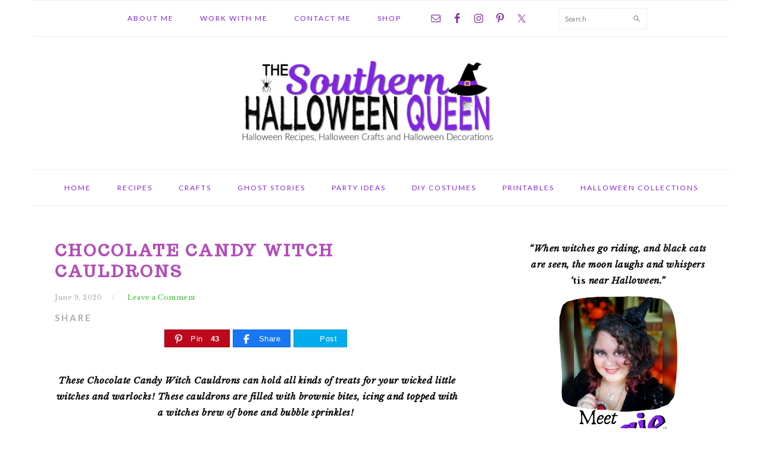

--- FILE ---
content_type: text/html; charset=UTF-8
request_url: https://www.southernhalloweenqueen.com/chocolate-candy-witch-cauldrons/
body_size: 21855
content:
<!DOCTYPE html>
<html lang="en-US">
<head >
<meta charset="UTF-8" />
<meta name="viewport" content="width=device-width, initial-scale=1" />
<meta name="p:domain_verify" content="33c26ecabccccb2db24866c9f14628e5"/><meta name='robots' content='index, follow, max-image-preview:large, max-snippet:-1, max-video-preview:-1' />

<!-- Begin Social Rocket v1.3.4 https://wpsocialrocket.com -->
<meta property="og:title" content="Chocolate Candy Witch Cauldrons" />
<meta property="og:description" content="These Chocolate Candy Witch Cauldrons can hold all kinds of treats ." />
<meta property="og:image" content="https://www.southernhalloweenqueen.com/wp-content/uploads/2019/08/Chocolate-Candy-Witch-Cauldrons-6.png" />
<meta property="og:image:width" content="940" />
<meta property="og:image:height" content="788" />
<meta name="twitter:card" content="summary_large_image">
<meta name="twitter:title" content="Chocolate Candy Witch Cauldrons" />
<meta name="twitter:description" content="These Chocolate Candy Witch Cauldrons can hold all kinds of treats ." />
<meta name="twitter:image" content="https://www.southernhalloweenqueen.com/wp-content/uploads/2019/08/Chocolate-Candy-Witch-Cauldrons-6.png" />
<!-- / Social Rocket -->

	<!-- This site is optimized with the Yoast SEO plugin v26.7 - https://yoast.com/wordpress/plugins/seo/ -->
	<title>Chocolate Candy Witch Cauldrons - The Southern Halloween Queen</title>
<link data-rocket-preload as="style" href="https://fonts.googleapis.com/css?family=Libre%20Baskerville%3Aregular%2Citalic%2C700%7CLato%3Aregular%2Citalic%2C700%2C300%2C300italic%2C700italic%2C900%2C900italic%7CTrocchi%3Aregular%26amp%3Bsubset%3Dlatin%2C&#038;display=swap" rel="preload">
<link href="https://fonts.googleapis.com/css?family=Libre%20Baskerville%3Aregular%2Citalic%2C700%7CLato%3Aregular%2Citalic%2C700%2C300%2C300italic%2C700italic%2C900%2C900italic%7CTrocchi%3Aregular%26amp%3Bsubset%3Dlatin%2C&#038;display=swap" media="print" onload="this.media=&#039;all&#039;" rel="stylesheet">
<noscript><link rel="stylesheet" href="https://fonts.googleapis.com/css?family=Libre%20Baskerville%3Aregular%2Citalic%2C700%7CLato%3Aregular%2Citalic%2C700%2C300%2C300italic%2C700italic%2C900%2C900italic%7CTrocchi%3Aregular%26amp%3Bsubset%3Dlatin%2C&#038;display=swap"></noscript>
	<meta name="description" content="These Chocolate Candy Witch Cauldrons can hold all kinds of treats for your wicked little witches and warlocks! These cauldrons are filled with brownies!" />
	<link rel="canonical" href="https://www.southernhalloweenqueen.com/chocolate-candy-witch-cauldrons/" />
	<meta property="og:locale" content="en_US" />
	<meta property="og:type" content="article" />
	<meta property="og:title" content="Chocolate Candy Witch Cauldrons - The Southern Halloween Queen" />
	<meta property="og:description" content="These Chocolate Candy Witch Cauldrons can hold all kinds of treats for your wicked little witches and warlocks! These cauldrons are filled with brownies!" />
	<meta property="og:url" content="https://www.southernhalloweenqueen.com/chocolate-candy-witch-cauldrons/" />
	<meta property="og:site_name" content="The Southern Halloween Queen" />
	<meta property="article:published_time" content="2020-06-10T00:49:30+00:00" />
	<meta property="article:modified_time" content="2020-07-31T03:27:43+00:00" />
	<meta property="og:image" content="https://www.southernhalloweenqueen.com/wp-content/uploads/2020/06/Chocolate-Candy-Witch-Cauldrons-9-683x1024-1.jpg" />
	<meta property="og:image:width" content="683" />
	<meta property="og:image:height" content="1024" />
	<meta property="og:image:type" content="image/jpeg" />
	<meta name="author" content="Angie Barrett" />
	<meta name="twitter:card" content="summary_large_image" />
	<meta name="twitter:label1" content="Written by" />
	<meta name="twitter:data1" content="Angie Barrett" />
	<meta name="twitter:label2" content="Est. reading time" />
	<meta name="twitter:data2" content="4 minutes" />
	<script type="application/ld+json" class="yoast-schema-graph">{"@context":"https://schema.org","@graph":[{"@type":"Article","@id":"https://www.southernhalloweenqueen.com/chocolate-candy-witch-cauldrons/#article","isPartOf":{"@id":"https://www.southernhalloweenqueen.com/chocolate-candy-witch-cauldrons/"},"author":{"name":"Angie Barrett","@id":"https://www.southernhalloweenqueen.com/#/schema/person/d74846c3a0e3dc65d0f2695395c8cb53"},"headline":"Chocolate Candy Witch Cauldrons","datePublished":"2020-06-10T00:49:30+00:00","dateModified":"2020-07-31T03:27:43+00:00","mainEntityOfPage":{"@id":"https://www.southernhalloweenqueen.com/chocolate-candy-witch-cauldrons/"},"wordCount":726,"commentCount":0,"image":{"@id":"https://www.southernhalloweenqueen.com/chocolate-candy-witch-cauldrons/#primaryimage"},"thumbnailUrl":"https://www.southernhalloweenqueen.com/wp-content/uploads/2020/06/Chocolate-Candy-Witch-Cauldrons-9-683x1024-1.jpg","keywords":["BigBearsWife","cauldron","Witch"],"articleSection":["Halloween Desserts","Halloween Recipes","Witches"],"inLanguage":"en-US","potentialAction":[{"@type":"CommentAction","name":"Comment","target":["https://www.southernhalloweenqueen.com/chocolate-candy-witch-cauldrons/#respond"]}]},{"@type":"WebPage","@id":"https://www.southernhalloweenqueen.com/chocolate-candy-witch-cauldrons/","url":"https://www.southernhalloweenqueen.com/chocolate-candy-witch-cauldrons/","name":"Chocolate Candy Witch Cauldrons - The Southern Halloween Queen","isPartOf":{"@id":"https://www.southernhalloweenqueen.com/#website"},"primaryImageOfPage":{"@id":"https://www.southernhalloweenqueen.com/chocolate-candy-witch-cauldrons/#primaryimage"},"image":{"@id":"https://www.southernhalloweenqueen.com/chocolate-candy-witch-cauldrons/#primaryimage"},"thumbnailUrl":"https://www.southernhalloweenqueen.com/wp-content/uploads/2020/06/Chocolate-Candy-Witch-Cauldrons-9-683x1024-1.jpg","datePublished":"2020-06-10T00:49:30+00:00","dateModified":"2020-07-31T03:27:43+00:00","author":{"@id":"https://www.southernhalloweenqueen.com/#/schema/person/d74846c3a0e3dc65d0f2695395c8cb53"},"description":"These Chocolate Candy Witch Cauldrons can hold all kinds of treats for your wicked little witches and warlocks! These cauldrons are filled with brownies!","breadcrumb":{"@id":"https://www.southernhalloweenqueen.com/chocolate-candy-witch-cauldrons/#breadcrumb"},"inLanguage":"en-US","potentialAction":[{"@type":"ReadAction","target":["https://www.southernhalloweenqueen.com/chocolate-candy-witch-cauldrons/"]}]},{"@type":"ImageObject","inLanguage":"en-US","@id":"https://www.southernhalloweenqueen.com/chocolate-candy-witch-cauldrons/#primaryimage","url":"https://www.southernhalloweenqueen.com/wp-content/uploads/2020/06/Chocolate-Candy-Witch-Cauldrons-9-683x1024-1.jpg","contentUrl":"https://www.southernhalloweenqueen.com/wp-content/uploads/2020/06/Chocolate-Candy-Witch-Cauldrons-9-683x1024-1.jpg","width":683,"height":1024,"caption":"Chocolate Candy Witch Cauldrons"},{"@type":"BreadcrumbList","@id":"https://www.southernhalloweenqueen.com/chocolate-candy-witch-cauldrons/#breadcrumb","itemListElement":[{"@type":"ListItem","position":1,"name":"Home","item":"https://www.southernhalloweenqueen.com/"},{"@type":"ListItem","position":2,"name":"Chocolate Candy Witch Cauldrons"}]},{"@type":"WebSite","@id":"https://www.southernhalloweenqueen.com/#website","url":"https://www.southernhalloweenqueen.com/","name":"The Southern Halloween Queen","description":"Halloween Recipes, Halloween Crafts and Halloween Decorations","potentialAction":[{"@type":"SearchAction","target":{"@type":"EntryPoint","urlTemplate":"https://www.southernhalloweenqueen.com/?s={search_term_string}"},"query-input":{"@type":"PropertyValueSpecification","valueRequired":true,"valueName":"search_term_string"}}],"inLanguage":"en-US"},{"@type":"Person","@id":"https://www.southernhalloweenqueen.com/#/schema/person/d74846c3a0e3dc65d0f2695395c8cb53","name":"Angie Barrett","image":{"@type":"ImageObject","inLanguage":"en-US","@id":"https://www.southernhalloweenqueen.com/#/schema/person/image/","url":"https://secure.gravatar.com/avatar/a903cd3ca62fc1ba4e541c630951671d112b5d85a89d24196c8f0069616437bf?s=96&d=mm&r=g","contentUrl":"https://secure.gravatar.com/avatar/a903cd3ca62fc1ba4e541c630951671d112b5d85a89d24196c8f0069616437bf?s=96&d=mm&r=g","caption":"Angie Barrett"}}]}</script>
	<!-- / Yoast SEO plugin. -->


<link rel='dns-prefetch' href='//fonts.googleapis.com' />
<link href='https://fonts.gstatic.com' crossorigin rel='preconnect' />
<link rel="alternate" type="application/rss+xml" title="The Southern Halloween Queen &raquo; Feed" href="https://www.southernhalloweenqueen.com/feed/" />
<link rel="alternate" type="application/rss+xml" title="The Southern Halloween Queen &raquo; Comments Feed" href="https://www.southernhalloweenqueen.com/comments/feed/" />
<link rel="alternate" type="application/rss+xml" title="The Southern Halloween Queen &raquo; Chocolate Candy Witch Cauldrons Comments Feed" href="https://www.southernhalloweenqueen.com/chocolate-candy-witch-cauldrons/feed/" />
<link rel="alternate" title="oEmbed (JSON)" type="application/json+oembed" href="https://www.southernhalloweenqueen.com/wp-json/oembed/1.0/embed?url=https%3A%2F%2Fwww.southernhalloweenqueen.com%2Fchocolate-candy-witch-cauldrons%2F" />
<link rel="alternate" title="oEmbed (XML)" type="text/xml+oembed" href="https://www.southernhalloweenqueen.com/wp-json/oembed/1.0/embed?url=https%3A%2F%2Fwww.southernhalloweenqueen.com%2Fchocolate-candy-witch-cauldrons%2F&#038;format=xml" />
<style id='wp-img-auto-sizes-contain-inline-css' type='text/css'>
img:is([sizes=auto i],[sizes^="auto," i]){contain-intrinsic-size:3000px 1500px}
/*# sourceURL=wp-img-auto-sizes-contain-inline-css */
</style>
<link data-minify="1" rel='stylesheet' id='foodie-pro-theme-css' href='https://www.southernhalloweenqueen.com/wp-content/cache/min/1/wp-content/themes/foodie-pro/style.css?ver=1641224942' type='text/css' media='all' />
<style id='foodie-pro-theme-inline-css' type='text/css'>
h1.entry-title, .entry-title a, .widgettitle, .recipes-top .widgettitle, .footer-widgets .widgettitle{color:#b34db9;}a, .entry-meta a, .post-info a, .post-meta a, .site-footer a, .entry-content a{color:#2cc11f;}a:hover, .entry-meta a:hover, .post-info a:hover, .post-meta a:hover, .site-footer a:hover{color:#b34db9;}.genesis-nav-menu > li > a{color:#8224e3;}.genesis-nav-menu > li > a:hover, .genesis-nav-menu > .current-menu-item > a{color:#6cd659;}.button, button, .enews-widget input[type="submit"], a.more-link, .more-from-category a, .sidebar .button, .sidebar .more-from-category a{background:#8224e3;}.button, button, .enews-widget input[type="submit"], a.more-link, .more-from-category a{border-color:;}.button:hover, button:hover, .enews-widget input[type="submit"]:hover, a.more-link:hover, .more-from-category a:hover{color:#8224e3;}body, .site-description, .sidebar .featured-content .entry-title{font-family:"Libre Baskerville","Helvetica Neue",sans-serif;font-weight:100;font-size:15px;}.genesis-nav-menu{font-family:"Lato","Helvetica Neue",sans-serif;}h1, h2, h3, h4, h5, h6, .site-title, .entry-title, .widgettitle{font-family:"Lato","Helvetica Neue",sans-serif;}.entry-title{font-family:"Trocchi","Helvetica Neue",sans-serif;font-size:27px;}.button, .button-secondary, button, input[type="button"], input[type="reset"], input[type="submit"], a.more-link, .more-from-category a{font-family:"Lato","Helvetica Neue",sans-serif;}
/*# sourceURL=foodie-pro-theme-inline-css */
</style>
<style id='wp-emoji-styles-inline-css' type='text/css'>

	img.wp-smiley, img.emoji {
		display: inline !important;
		border: none !important;
		box-shadow: none !important;
		height: 1em !important;
		width: 1em !important;
		margin: 0 0.07em !important;
		vertical-align: -0.1em !important;
		background: none !important;
		padding: 0 !important;
	}
/*# sourceURL=wp-emoji-styles-inline-css */
</style>
<style id='wp-block-library-inline-css' type='text/css'>
:root{--wp-block-synced-color:#7a00df;--wp-block-synced-color--rgb:122,0,223;--wp-bound-block-color:var(--wp-block-synced-color);--wp-editor-canvas-background:#ddd;--wp-admin-theme-color:#007cba;--wp-admin-theme-color--rgb:0,124,186;--wp-admin-theme-color-darker-10:#006ba1;--wp-admin-theme-color-darker-10--rgb:0,107,160.5;--wp-admin-theme-color-darker-20:#005a87;--wp-admin-theme-color-darker-20--rgb:0,90,135;--wp-admin-border-width-focus:2px}@media (min-resolution:192dpi){:root{--wp-admin-border-width-focus:1.5px}}.wp-element-button{cursor:pointer}:root .has-very-light-gray-background-color{background-color:#eee}:root .has-very-dark-gray-background-color{background-color:#313131}:root .has-very-light-gray-color{color:#eee}:root .has-very-dark-gray-color{color:#313131}:root .has-vivid-green-cyan-to-vivid-cyan-blue-gradient-background{background:linear-gradient(135deg,#00d084,#0693e3)}:root .has-purple-crush-gradient-background{background:linear-gradient(135deg,#34e2e4,#4721fb 50%,#ab1dfe)}:root .has-hazy-dawn-gradient-background{background:linear-gradient(135deg,#faaca8,#dad0ec)}:root .has-subdued-olive-gradient-background{background:linear-gradient(135deg,#fafae1,#67a671)}:root .has-atomic-cream-gradient-background{background:linear-gradient(135deg,#fdd79a,#004a59)}:root .has-nightshade-gradient-background{background:linear-gradient(135deg,#330968,#31cdcf)}:root .has-midnight-gradient-background{background:linear-gradient(135deg,#020381,#2874fc)}:root{--wp--preset--font-size--normal:16px;--wp--preset--font-size--huge:42px}.has-regular-font-size{font-size:1em}.has-larger-font-size{font-size:2.625em}.has-normal-font-size{font-size:var(--wp--preset--font-size--normal)}.has-huge-font-size{font-size:var(--wp--preset--font-size--huge)}.has-text-align-center{text-align:center}.has-text-align-left{text-align:left}.has-text-align-right{text-align:right}.has-fit-text{white-space:nowrap!important}#end-resizable-editor-section{display:none}.aligncenter{clear:both}.items-justified-left{justify-content:flex-start}.items-justified-center{justify-content:center}.items-justified-right{justify-content:flex-end}.items-justified-space-between{justify-content:space-between}.screen-reader-text{border:0;clip-path:inset(50%);height:1px;margin:-1px;overflow:hidden;padding:0;position:absolute;width:1px;word-wrap:normal!important}.screen-reader-text:focus{background-color:#ddd;clip-path:none;color:#444;display:block;font-size:1em;height:auto;left:5px;line-height:normal;padding:15px 23px 14px;text-decoration:none;top:5px;width:auto;z-index:100000}html :where(.has-border-color){border-style:solid}html :where([style*=border-top-color]){border-top-style:solid}html :where([style*=border-right-color]){border-right-style:solid}html :where([style*=border-bottom-color]){border-bottom-style:solid}html :where([style*=border-left-color]){border-left-style:solid}html :where([style*=border-width]){border-style:solid}html :where([style*=border-top-width]){border-top-style:solid}html :where([style*=border-right-width]){border-right-style:solid}html :where([style*=border-bottom-width]){border-bottom-style:solid}html :where([style*=border-left-width]){border-left-style:solid}html :where(img[class*=wp-image-]){height:auto;max-width:100%}:where(figure){margin:0 0 1em}html :where(.is-position-sticky){--wp-admin--admin-bar--position-offset:var(--wp-admin--admin-bar--height,0px)}@media screen and (max-width:600px){html :where(.is-position-sticky){--wp-admin--admin-bar--position-offset:0px}}

/*# sourceURL=wp-block-library-inline-css */
</style><style id='global-styles-inline-css' type='text/css'>
:root{--wp--preset--aspect-ratio--square: 1;--wp--preset--aspect-ratio--4-3: 4/3;--wp--preset--aspect-ratio--3-4: 3/4;--wp--preset--aspect-ratio--3-2: 3/2;--wp--preset--aspect-ratio--2-3: 2/3;--wp--preset--aspect-ratio--16-9: 16/9;--wp--preset--aspect-ratio--9-16: 9/16;--wp--preset--color--black: #000000;--wp--preset--color--cyan-bluish-gray: #abb8c3;--wp--preset--color--white: #ffffff;--wp--preset--color--pale-pink: #f78da7;--wp--preset--color--vivid-red: #cf2e2e;--wp--preset--color--luminous-vivid-orange: #ff6900;--wp--preset--color--luminous-vivid-amber: #fcb900;--wp--preset--color--light-green-cyan: #7bdcb5;--wp--preset--color--vivid-green-cyan: #00d084;--wp--preset--color--pale-cyan-blue: #8ed1fc;--wp--preset--color--vivid-cyan-blue: #0693e3;--wp--preset--color--vivid-purple: #9b51e0;--wp--preset--gradient--vivid-cyan-blue-to-vivid-purple: linear-gradient(135deg,rgb(6,147,227) 0%,rgb(155,81,224) 100%);--wp--preset--gradient--light-green-cyan-to-vivid-green-cyan: linear-gradient(135deg,rgb(122,220,180) 0%,rgb(0,208,130) 100%);--wp--preset--gradient--luminous-vivid-amber-to-luminous-vivid-orange: linear-gradient(135deg,rgb(252,185,0) 0%,rgb(255,105,0) 100%);--wp--preset--gradient--luminous-vivid-orange-to-vivid-red: linear-gradient(135deg,rgb(255,105,0) 0%,rgb(207,46,46) 100%);--wp--preset--gradient--very-light-gray-to-cyan-bluish-gray: linear-gradient(135deg,rgb(238,238,238) 0%,rgb(169,184,195) 100%);--wp--preset--gradient--cool-to-warm-spectrum: linear-gradient(135deg,rgb(74,234,220) 0%,rgb(151,120,209) 20%,rgb(207,42,186) 40%,rgb(238,44,130) 60%,rgb(251,105,98) 80%,rgb(254,248,76) 100%);--wp--preset--gradient--blush-light-purple: linear-gradient(135deg,rgb(255,206,236) 0%,rgb(152,150,240) 100%);--wp--preset--gradient--blush-bordeaux: linear-gradient(135deg,rgb(254,205,165) 0%,rgb(254,45,45) 50%,rgb(107,0,62) 100%);--wp--preset--gradient--luminous-dusk: linear-gradient(135deg,rgb(255,203,112) 0%,rgb(199,81,192) 50%,rgb(65,88,208) 100%);--wp--preset--gradient--pale-ocean: linear-gradient(135deg,rgb(255,245,203) 0%,rgb(182,227,212) 50%,rgb(51,167,181) 100%);--wp--preset--gradient--electric-grass: linear-gradient(135deg,rgb(202,248,128) 0%,rgb(113,206,126) 100%);--wp--preset--gradient--midnight: linear-gradient(135deg,rgb(2,3,129) 0%,rgb(40,116,252) 100%);--wp--preset--font-size--small: 13px;--wp--preset--font-size--medium: 20px;--wp--preset--font-size--large: 36px;--wp--preset--font-size--x-large: 42px;--wp--preset--spacing--20: 0.44rem;--wp--preset--spacing--30: 0.67rem;--wp--preset--spacing--40: 1rem;--wp--preset--spacing--50: 1.5rem;--wp--preset--spacing--60: 2.25rem;--wp--preset--spacing--70: 3.38rem;--wp--preset--spacing--80: 5.06rem;--wp--preset--shadow--natural: 6px 6px 9px rgba(0, 0, 0, 0.2);--wp--preset--shadow--deep: 12px 12px 50px rgba(0, 0, 0, 0.4);--wp--preset--shadow--sharp: 6px 6px 0px rgba(0, 0, 0, 0.2);--wp--preset--shadow--outlined: 6px 6px 0px -3px rgb(255, 255, 255), 6px 6px rgb(0, 0, 0);--wp--preset--shadow--crisp: 6px 6px 0px rgb(0, 0, 0);}:where(.is-layout-flex){gap: 0.5em;}:where(.is-layout-grid){gap: 0.5em;}body .is-layout-flex{display: flex;}.is-layout-flex{flex-wrap: wrap;align-items: center;}.is-layout-flex > :is(*, div){margin: 0;}body .is-layout-grid{display: grid;}.is-layout-grid > :is(*, div){margin: 0;}:where(.wp-block-columns.is-layout-flex){gap: 2em;}:where(.wp-block-columns.is-layout-grid){gap: 2em;}:where(.wp-block-post-template.is-layout-flex){gap: 1.25em;}:where(.wp-block-post-template.is-layout-grid){gap: 1.25em;}.has-black-color{color: var(--wp--preset--color--black) !important;}.has-cyan-bluish-gray-color{color: var(--wp--preset--color--cyan-bluish-gray) !important;}.has-white-color{color: var(--wp--preset--color--white) !important;}.has-pale-pink-color{color: var(--wp--preset--color--pale-pink) !important;}.has-vivid-red-color{color: var(--wp--preset--color--vivid-red) !important;}.has-luminous-vivid-orange-color{color: var(--wp--preset--color--luminous-vivid-orange) !important;}.has-luminous-vivid-amber-color{color: var(--wp--preset--color--luminous-vivid-amber) !important;}.has-light-green-cyan-color{color: var(--wp--preset--color--light-green-cyan) !important;}.has-vivid-green-cyan-color{color: var(--wp--preset--color--vivid-green-cyan) !important;}.has-pale-cyan-blue-color{color: var(--wp--preset--color--pale-cyan-blue) !important;}.has-vivid-cyan-blue-color{color: var(--wp--preset--color--vivid-cyan-blue) !important;}.has-vivid-purple-color{color: var(--wp--preset--color--vivid-purple) !important;}.has-black-background-color{background-color: var(--wp--preset--color--black) !important;}.has-cyan-bluish-gray-background-color{background-color: var(--wp--preset--color--cyan-bluish-gray) !important;}.has-white-background-color{background-color: var(--wp--preset--color--white) !important;}.has-pale-pink-background-color{background-color: var(--wp--preset--color--pale-pink) !important;}.has-vivid-red-background-color{background-color: var(--wp--preset--color--vivid-red) !important;}.has-luminous-vivid-orange-background-color{background-color: var(--wp--preset--color--luminous-vivid-orange) !important;}.has-luminous-vivid-amber-background-color{background-color: var(--wp--preset--color--luminous-vivid-amber) !important;}.has-light-green-cyan-background-color{background-color: var(--wp--preset--color--light-green-cyan) !important;}.has-vivid-green-cyan-background-color{background-color: var(--wp--preset--color--vivid-green-cyan) !important;}.has-pale-cyan-blue-background-color{background-color: var(--wp--preset--color--pale-cyan-blue) !important;}.has-vivid-cyan-blue-background-color{background-color: var(--wp--preset--color--vivid-cyan-blue) !important;}.has-vivid-purple-background-color{background-color: var(--wp--preset--color--vivid-purple) !important;}.has-black-border-color{border-color: var(--wp--preset--color--black) !important;}.has-cyan-bluish-gray-border-color{border-color: var(--wp--preset--color--cyan-bluish-gray) !important;}.has-white-border-color{border-color: var(--wp--preset--color--white) !important;}.has-pale-pink-border-color{border-color: var(--wp--preset--color--pale-pink) !important;}.has-vivid-red-border-color{border-color: var(--wp--preset--color--vivid-red) !important;}.has-luminous-vivid-orange-border-color{border-color: var(--wp--preset--color--luminous-vivid-orange) !important;}.has-luminous-vivid-amber-border-color{border-color: var(--wp--preset--color--luminous-vivid-amber) !important;}.has-light-green-cyan-border-color{border-color: var(--wp--preset--color--light-green-cyan) !important;}.has-vivid-green-cyan-border-color{border-color: var(--wp--preset--color--vivid-green-cyan) !important;}.has-pale-cyan-blue-border-color{border-color: var(--wp--preset--color--pale-cyan-blue) !important;}.has-vivid-cyan-blue-border-color{border-color: var(--wp--preset--color--vivid-cyan-blue) !important;}.has-vivid-purple-border-color{border-color: var(--wp--preset--color--vivid-purple) !important;}.has-vivid-cyan-blue-to-vivid-purple-gradient-background{background: var(--wp--preset--gradient--vivid-cyan-blue-to-vivid-purple) !important;}.has-light-green-cyan-to-vivid-green-cyan-gradient-background{background: var(--wp--preset--gradient--light-green-cyan-to-vivid-green-cyan) !important;}.has-luminous-vivid-amber-to-luminous-vivid-orange-gradient-background{background: var(--wp--preset--gradient--luminous-vivid-amber-to-luminous-vivid-orange) !important;}.has-luminous-vivid-orange-to-vivid-red-gradient-background{background: var(--wp--preset--gradient--luminous-vivid-orange-to-vivid-red) !important;}.has-very-light-gray-to-cyan-bluish-gray-gradient-background{background: var(--wp--preset--gradient--very-light-gray-to-cyan-bluish-gray) !important;}.has-cool-to-warm-spectrum-gradient-background{background: var(--wp--preset--gradient--cool-to-warm-spectrum) !important;}.has-blush-light-purple-gradient-background{background: var(--wp--preset--gradient--blush-light-purple) !important;}.has-blush-bordeaux-gradient-background{background: var(--wp--preset--gradient--blush-bordeaux) !important;}.has-luminous-dusk-gradient-background{background: var(--wp--preset--gradient--luminous-dusk) !important;}.has-pale-ocean-gradient-background{background: var(--wp--preset--gradient--pale-ocean) !important;}.has-electric-grass-gradient-background{background: var(--wp--preset--gradient--electric-grass) !important;}.has-midnight-gradient-background{background: var(--wp--preset--gradient--midnight) !important;}.has-small-font-size{font-size: var(--wp--preset--font-size--small) !important;}.has-medium-font-size{font-size: var(--wp--preset--font-size--medium) !important;}.has-large-font-size{font-size: var(--wp--preset--font-size--large) !important;}.has-x-large-font-size{font-size: var(--wp--preset--font-size--x-large) !important;}
/*# sourceURL=global-styles-inline-css */
</style>

<style id='classic-theme-styles-inline-css' type='text/css'>
/*! This file is auto-generated */
.wp-block-button__link{color:#fff;background-color:#32373c;border-radius:9999px;box-shadow:none;text-decoration:none;padding:calc(.667em + 2px) calc(1.333em + 2px);font-size:1.125em}.wp-block-file__button{background:#32373c;color:#fff;text-decoration:none}
/*# sourceURL=/wp-includes/css/classic-themes.min.css */
</style>
<link data-minify="1" rel='stylesheet' id='titan-adminbar-styles-css' href='https://www.southernhalloweenqueen.com/wp-content/cache/min/1/wp-content/plugins/anti-spam/assets/css/admin-bar.css?ver=1641224942' type='text/css' media='all' />
<link data-minify="1" rel='stylesheet' id='jpibfi-style-css' href='https://www.southernhalloweenqueen.com/wp-content/cache/min/1/wp-content/plugins/jquery-pin-it-button-for-images/css/client.css?ver=1641224942' type='text/css' media='all' />
<link data-minify="1" rel='stylesheet' id='simmer-icons-css' href='https://www.southernhalloweenqueen.com/wp-content/cache/min/1/wp-content/plugins/simmer/core/assets/icons/css/simmer-icons.css?ver=1641224942' type='text/css' media='all' />
<link data-minify="1" rel='stylesheet' id='simmer-plugin-styles-css' href='https://www.southernhalloweenqueen.com/wp-content/cache/min/1/wp-content/plugins/simmer/core/frontend/assets/styles.css?ver=1641224942' type='text/css' media='all' />

<link data-minify="1" rel='stylesheet' id='simple-social-icons-font-css' href='https://www.southernhalloweenqueen.com/wp-content/cache/min/1/wp-content/plugins/simple-social-icons/css/style.css?ver=1641224942' type='text/css' media='all' />
<link data-minify="1" rel='stylesheet' id='social_rocket-css' href='https://www.southernhalloweenqueen.com/wp-content/cache/min/1/wp-content/plugins/social-rocket-pro/core/assets/css/style.css?ver=1641224942' type='text/css' media='all' />
<style id='social_rocket-inline-css' type='text/css'>

				 .social-rocket-buttons {
					display: block;
				}
				 .social-rocket-buttons .social-rocket-button,
				 .social-rocket-buttons .social-rocket-button-anchor,
				 .social-rocket-buttons .social-rocket-shares-total {
					-webkit-box-flex: initial;
					-ms-flex: initial;
					flex: initial;
				}
			
			 .social-rocket-buttons .social-rocket-shares-total {
				color: #252525;
			}
			 .social-rocket-buttons {
				text-align: center;
			}
			 .social-rocket-button {
				border-style: solid;
				border-width: 1px;
				border-radius: 0px;
			}
			 .social-rocket-buttons .social-rocket-button,
			 .social-rocket-buttons .social-rocket-button:last-child,
			 .social-rocket-buttons .social-rocket-shares-total {
				margin-bottom: 5px;
				margin-right: 5px;
			}
		
			.social-rocket-floating-buttons .social-rocket-shares-total {
				color: #252525;
			}
		
			.social-rocket-floating-buttons.social-rocket-position-top,
			.social-rocket-floating-buttons.social-rocket-position-bottom {
				text-align: center;
			}
		
			.social-rocket-floating-buttons .social-rocket-floating-button {
				border-style: none;
				border-width: 0px;
				border-radius: 0px;
			}
		
			.social-rocket-floating-buttons .social-rocket-floating-button,
			.social-rocket-floating-buttons .social-rocket-shares-total {
				margin-bottom: 0px;
			}
			
			.social-rocket-tweet {
				background-color: #429cd6;
				color: #ffffff;
				font-size: 24px;
				border-style: none;
				border-width: 1px;
				border-color: #dddddd;
				border-radius: 0px;
			}
			.social-rocket-tweet a {
				border-left: 10px solid #3c87b2;
			}
			.social-rocket-tweet-cta {
				color: #ffffff;
				text-align: right;
			}
		
				@media screen and (max-width: 782px) {
					.social-rocket-inline-buttons.social-rocket-desktop-only {
						display: none !important;
					}
					.social-rocket-inline-buttons.social-rocket-mobile-only {
						display: block;
					}
				}
				@media screen and (min-width: 783px) {
					.social-rocket-inline-buttons.social-rocket-mobile-only {
						display: none !important;
					}
					.social-rocket-inline-buttons.social-rocket-desktop-only {
						display: block;
					}
				}
			
				@media screen and (max-width: 782px) {
					.social-rocket-floating-buttons.social-rocket-desktop-only {
						display: none !important;
					}
					.social-rocket-floating-buttons.social-rocket-mobile-only {
						display: block;
					}
				}
				@media screen and (min-width: 783px) {
					.social-rocket-floating-buttons.social-rocket-mobile-only {
						display: none !important;
					}
					.social-rocket-floating-buttons.social-rocket-desktop-only {
						display: block;
					}
				}
			
/*# sourceURL=social_rocket-inline-css */
</style>
<link data-minify="1" rel='stylesheet' id='fontawesome_all-css' href='https://www.southernhalloweenqueen.com/wp-content/cache/min/1/wp-content/plugins/social-rocket-pro/core/assets/css/all.min.css?ver=1641224942' type='text/css' media='all' />
<script type="text/javascript" src="https://www.southernhalloweenqueen.com/wp-includes/js/jquery/jquery.min.js?ver=3.7.1" id="jquery-core-js"></script>

<link rel="https://api.w.org/" href="https://www.southernhalloweenqueen.com/wp-json/" /><link rel="alternate" title="JSON" type="application/json" href="https://www.southernhalloweenqueen.com/wp-json/wp/v2/posts/1298" /><link rel="EditURI" type="application/rsd+xml" title="RSD" href="https://www.southernhalloweenqueen.com/xmlrpc.php?rsd" />

<link rel='shortlink' href='https://www.southernhalloweenqueen.com/?p=1298' />
<style type="text/css">
	a.pinit-button.custom span {
	background-image: url("https://www.southernhalloweenqueen.com/wp-content/uploads/2020/07/Add-a-heading-2-e1596081445685.png");	}

	.pinit-hover {
		opacity: 0.5 !important;
		filter: alpha(opacity=50) !important;
	}
	a.pinit-button {
	border-bottom: 0 !important;
	box-shadow: none !important;
	margin-bottom: 0 !important;
}
a.pinit-button::after {
    display: none;
}</style>
				<style>
			:root {
				--mv-create-radius: 0;
			}
		</style>
	
		<style>
			.simmer-embedded-recipe {
				color: rgb( 0, 0, 0 );
				background: rgba( 0, 0, 0, .01 );
				border-color: rgba( 0, 0, 0, 0.1 );
			}
			.simmer-recipe-details {
				border-color: rgba( 0, 0, 0, 0.2 );
			}
			.simmer-recipe-details li {
				border-color: rgba( 0, 0, 0, 0.1 );
			}
			.simmer-message {
				color: rgb( 0, 0, 0 );
				background: rgba( 0, 0, 0, .1 );
			}
			.simmer-recipe-footer {
				border-color: rgba( 0, 0, 0, 0.2 );
			}
		</style>

		<link rel="pingback" href="https://www.southernhalloweenqueen.com/xmlrpc.php" />
<!-- Google tag (gtag.js) -->
<script async src="https://www.googletagmanager.com/gtag/js?id=G-YHRT2BXRCD"></script>
<script>
  window.dataLayer = window.dataLayer || [];
  function gtag(){dataLayer.push(arguments);}
  gtag('js', new Date());

  gtag('config', 'G-YHRT2BXRCD');
</script><style type="text/css">.site-title a { background: url(https://www.southernhalloweenqueen.com/wp-content/uploads/2020/04/SHQ-LOGO.png) no-repeat !important; }</style>
<link rel="icon" href="https://www.southernhalloweenqueen.com/wp-content/uploads/2018/06/cropped-favicon-halloween-32x32.png" sizes="32x32" />
<link rel="icon" href="https://www.southernhalloweenqueen.com/wp-content/uploads/2018/06/cropped-favicon-halloween-192x192.png" sizes="192x192" />
<link rel="apple-touch-icon" href="https://www.southernhalloweenqueen.com/wp-content/uploads/2018/06/cropped-favicon-halloween-180x180.png" />
<meta name="msapplication-TileImage" content="https://www.southernhalloweenqueen.com/wp-content/uploads/2018/06/cropped-favicon-halloween-270x270.png" />
<noscript><style id="rocket-lazyload-nojs-css">.rll-youtube-player, [data-lazy-src]{display:none !important;}</style></noscript><link data-minify="1" rel='stylesheet' id='mv-create-card_centered-dark-css' href='https://www.southernhalloweenqueen.com/wp-content/cache/min/1/wp-content/plugins/mediavine-create/client/build/card-centered-dark.1.10.5.css?ver=1766389039' type='text/css' media='all' />
<meta name="generator" content="WP Rocket 3.19.4" data-wpr-features="wpr_defer_js wpr_minify_concatenate_js wpr_lazyload_images wpr_minify_css wpr_desktop" /></head>
<body class="wp-singular post-template-default single single-post postid-1298 single-format-standard wp-theme-genesis wp-child-theme-foodie-pro custom-header header-image header-full-width content-sidebar genesis-breadcrumbs-hidden genesis-footer-widgets-hidden foodie-pro"><div class="site-container"><ul class="genesis-skip-link"><li><a href="#genesis-nav-primary" class="screen-reader-shortcut"> Skip to primary navigation</a></li><li><a href="#genesis-content" class="screen-reader-shortcut"> Skip to main content</a></li><li><a href="#genesis-sidebar-primary" class="screen-reader-shortcut"> Skip to primary sidebar</a></li></ul><nav class="nav-primary" aria-label="Main" id="genesis-nav-primary"><div class="wrap"><ul id="menu-primary" class="menu genesis-nav-menu menu-primary"><li id="menu-item-140" class="menu-item menu-item-type-post_type menu-item-object-page menu-item-140"><a href="https://www.southernhalloweenqueen.com/about/"><span >About Me</span></a></li>
<li id="menu-item-226" class="menu-item menu-item-type-post_type menu-item-object-page menu-item-226"><a href="https://www.southernhalloweenqueen.com/work-with-me/"><span >Work with Me</span></a></li>
<li id="menu-item-138" class="menu-item menu-item-type-post_type menu-item-object-page menu-item-138"><a href="https://www.southernhalloweenqueen.com/contact/"><span >Contact Me</span></a></li>
<li id="menu-item-227" class="menu-item menu-item-type-custom menu-item-object-custom menu-item-227"><a target="_blank" href="https://www.etsy.com/shop/MySouthernBlvd"><span >Shop</span></a></li>
<li id="foodie-social" class="foodie-social menu-item"><aside class="widget-area"><h2 class="genesis-sidebar-title screen-reader-text">Nav Social Menu</h2><section id="simple-social-icons-2" class="widget simple-social-icons"><div class="widget-wrap"><ul class="alignleft"><li class="ssi-email"><a href="mailto:angie@southernhalloweenqueen.com%20" ><svg role="img" class="social-email" aria-labelledby="social-email-2"><title id="social-email-2">Email</title><use xlink:href="https://www.southernhalloweenqueen.com/wp-content/plugins/simple-social-icons/symbol-defs.svg#social-email"></use></svg></a></li><li class="ssi-facebook"><a href="https://www.facebook.com/southernhalloweenqueen/" target="_blank" rel="noopener noreferrer"><svg role="img" class="social-facebook" aria-labelledby="social-facebook-2"><title id="social-facebook-2">Facebook</title><use xlink:href="https://www.southernhalloweenqueen.com/wp-content/plugins/simple-social-icons/symbol-defs.svg#social-facebook"></use></svg></a></li><li class="ssi-instagram"><a href="https://www.instagram.com/southernhalloweenqueen/" target="_blank" rel="noopener noreferrer"><svg role="img" class="social-instagram" aria-labelledby="social-instagram-2"><title id="social-instagram-2">Instagram</title><use xlink:href="https://www.southernhalloweenqueen.com/wp-content/plugins/simple-social-icons/symbol-defs.svg#social-instagram"></use></svg></a></li><li class="ssi-pinterest"><a href="https://www.pinterest.com/southernhalloweenqueen/" target="_blank" rel="noopener noreferrer"><svg role="img" class="social-pinterest" aria-labelledby="social-pinterest-2"><title id="social-pinterest-2">Pinterest</title><use xlink:href="https://www.southernhalloweenqueen.com/wp-content/plugins/simple-social-icons/symbol-defs.svg#social-pinterest"></use></svg></a></li><li class="ssi-twitter"><a href="https://twitter.com/SouthHalloweenQ" target="_blank" rel="noopener noreferrer"><svg role="img" class="social-twitter" aria-labelledby="social-twitter-2"><title id="social-twitter-2">Twitter</title><use xlink:href="https://www.southernhalloweenqueen.com/wp-content/plugins/simple-social-icons/symbol-defs.svg#social-twitter"></use></svg></a></li></ul></div></section>
</aside></li><li id="foodie-search" class="foodie-search menu-item"><form class="search-form" method="get" action="https://www.southernhalloweenqueen.com/" role="search"><label class="search-form-label screen-reader-text" for="searchform-1">Search</label><input class="search-form-input" type="search" name="s" id="searchform-1" placeholder="Search"><input class="search-form-submit" type="submit" value="Search"><meta content="https://www.southernhalloweenqueen.com/?s={s}"></form></li></ul></div></nav><header class="site-header"><div class="wrap"><div class="title-area"><p class="site-title"><a href="https://www.southernhalloweenqueen.com/">The Southern Halloween Queen</a></p><p class="site-description">Halloween Recipes, Halloween Crafts and Halloween Decorations</p></div></div></header><nav class="nav-secondary" aria-label="Secondary"><div class="wrap"><ul id="menu-secondary" class="menu genesis-nav-menu menu-secondary"><li id="menu-item-215" class="menu-item menu-item-type-custom menu-item-object-custom menu-item-home menu-item-215"><a href="https://www.southernhalloweenqueen.com/"><span >Home</span></a></li>
<li id="menu-item-258" class="menu-item menu-item-type-post_type menu-item-object-page menu-item-has-children menu-item-258"><a href="https://www.southernhalloweenqueen.com/recipe-index/"><span >Recipes</span></a>
<ul class="sub-menu">
	<li id="menu-item-1259" class="menu-item menu-item-type-taxonomy menu-item-object-category menu-item-1259"><a href="https://www.southernhalloweenqueen.com/category/disney-halloween/"><span >Disney Halloween</span></a></li>
	<li id="menu-item-1260" class="menu-item menu-item-type-taxonomy menu-item-object-category menu-item-1260"><a href="https://www.southernhalloweenqueen.com/category/savory-halloween-recipes/"><span >Savory Halloween Recipes</span></a></li>
	<li id="menu-item-1220" class="menu-item menu-item-type-taxonomy menu-item-object-category menu-item-has-children menu-item-1220"><a href="https://www.southernhalloweenqueen.com/category/halloween-appetizer/"><span >Halloween Appetizer</span></a>
	<ul class="sub-menu">
		<li id="menu-item-1232" class="menu-item menu-item-type-taxonomy menu-item-object-category menu-item-1232"><a href="https://www.southernhalloweenqueen.com/category/halloween-deviled-egg/"><span >Halloween Deviled Egg</span></a></li>
		<li id="menu-item-1233" class="menu-item menu-item-type-taxonomy menu-item-object-category menu-item-1233"><a href="https://www.southernhalloweenqueen.com/category/halloween-dips/"><span >Halloween Dips</span></a></li>
	</ul>
</li>
	<li id="menu-item-1231" class="menu-item menu-item-type-taxonomy menu-item-object-category current-post-ancestor current-menu-parent current-post-parent menu-item-has-children menu-item-1231"><a href="https://www.southernhalloweenqueen.com/category/halloween-desserts/"><span >Halloween Desserts</span></a>
	<ul class="sub-menu">
		<li id="menu-item-1221" class="menu-item menu-item-type-taxonomy menu-item-object-category menu-item-1221"><a href="https://www.southernhalloweenqueen.com/category/halloween-brownies/"><span >Halloween Brownies</span></a></li>
		<li id="menu-item-1222" class="menu-item menu-item-type-taxonomy menu-item-object-category menu-item-1222"><a href="https://www.southernhalloweenqueen.com/category/halloween-cake-pops/"><span >Halloween Cake Pops</span></a></li>
		<li id="menu-item-1223" class="menu-item menu-item-type-taxonomy menu-item-object-category menu-item-1223"><a href="https://www.southernhalloweenqueen.com/category/halloween-cakes/"><span >Halloween Cakes</span></a></li>
		<li id="menu-item-1224" class="menu-item menu-item-type-taxonomy menu-item-object-category menu-item-1224"><a href="https://www.southernhalloweenqueen.com/category/halloween-candy/"><span >Halloween Candy</span></a></li>
		<li id="menu-item-1225" class="menu-item menu-item-type-taxonomy menu-item-object-category menu-item-1225"><a href="https://www.southernhalloweenqueen.com/category/halloween-cheesecakes/"><span >Halloween Cheesecakes</span></a></li>
		<li id="menu-item-1226" class="menu-item menu-item-type-taxonomy menu-item-object-category menu-item-1226"><a href="https://www.southernhalloweenqueen.com/category/halloween-chex-mix/"><span >Halloween Chex Mix</span></a></li>
		<li id="menu-item-1228" class="menu-item menu-item-type-taxonomy menu-item-object-category menu-item-1228"><a href="https://www.southernhalloweenqueen.com/category/halloween-cookies/"><span >Halloween Cookies</span></a></li>
		<li id="menu-item-1229" class="menu-item menu-item-type-taxonomy menu-item-object-category menu-item-1229"><a href="https://www.southernhalloweenqueen.com/category/halloween-cupcakes/"><span >Halloween Cupcakes</span></a></li>
		<li id="menu-item-1235" class="menu-item menu-item-type-taxonomy menu-item-object-category menu-item-1235"><a href="https://www.southernhalloweenqueen.com/category/halloween-macarons/"><span >Halloween Macarons</span></a></li>
	</ul>
</li>
	<li id="menu-item-1234" class="menu-item menu-item-type-taxonomy menu-item-object-category menu-item-has-children menu-item-1234"><a href="https://www.southernhalloweenqueen.com/category/halloween-drinks/"><span >Halloween Drinks</span></a>
	<ul class="sub-menu">
		<li id="menu-item-1227" class="menu-item menu-item-type-taxonomy menu-item-object-category menu-item-1227"><a href="https://www.southernhalloweenqueen.com/category/halloween-cocktails/"><span >Halloween Cocktails</span></a></li>
	</ul>
</li>
	<li id="menu-item-1236" class="menu-item menu-item-type-taxonomy menu-item-object-category current-post-ancestor menu-item-has-children menu-item-1236"><a href="https://www.southernhalloweenqueen.com/category/halloween-themes-and-characters/"><span >Halloween Themes and Characters</span></a>
	<ul class="sub-menu">
		<li id="menu-item-1237" class="menu-item menu-item-type-taxonomy menu-item-object-category menu-item-1237"><a href="https://www.southernhalloweenqueen.com/category/halloween-themes-and-characters/bats/"><span >Bats</span></a></li>
		<li id="menu-item-1238" class="menu-item menu-item-type-taxonomy menu-item-object-category menu-item-1238"><a href="https://www.southernhalloweenqueen.com/category/halloween-themes-and-characters/bloody/"><span >Bloody</span></a></li>
		<li id="menu-item-1239" class="menu-item menu-item-type-taxonomy menu-item-object-category menu-item-1239"><a href="https://www.southernhalloweenqueen.com/category/halloween-themes-and-characters/candy-corn/"><span >Candy Corn</span></a></li>
		<li id="menu-item-1240" class="menu-item menu-item-type-taxonomy menu-item-object-category menu-item-1240"><a href="https://www.southernhalloweenqueen.com/category/halloween-themes-and-characters/day-of-the-dead/"><span >Day of the Dead</span></a></li>
		<li id="menu-item-1241" class="menu-item menu-item-type-taxonomy menu-item-object-category menu-item-1241"><a href="https://www.southernhalloweenqueen.com/category/halloween-themes-and-characters/eyeballs/"><span >Eyeballs</span></a></li>
		<li id="menu-item-1242" class="menu-item menu-item-type-taxonomy menu-item-object-category menu-item-1242"><a href="https://www.southernhalloweenqueen.com/category/halloween-themes-and-characters/frankenstein/"><span >Frankenstein</span></a></li>
		<li id="menu-item-1243" class="menu-item menu-item-type-taxonomy menu-item-object-category menu-item-1243"><a href="https://www.southernhalloweenqueen.com/category/halloween-themes-and-characters/ghost/"><span >Ghosts</span></a></li>
		<li id="menu-item-1244" class="menu-item menu-item-type-taxonomy menu-item-object-category menu-item-1244"><a href="https://www.southernhalloweenqueen.com/category/halloween-themes-and-characters/graveyard-desserts/"><span >Graveyards</span></a></li>
		<li id="menu-item-1245" class="menu-item menu-item-type-taxonomy menu-item-object-category menu-item-1245"><a href="https://www.southernhalloweenqueen.com/category/halloween-themes-and-characters/jack-o-lantern/"><span >Jack O&#8217; Lantern</span></a></li>
		<li id="menu-item-1257" class="menu-item menu-item-type-taxonomy menu-item-object-category menu-item-has-children menu-item-1257"><a href="https://www.southernhalloweenqueen.com/category/the-nightmare-before-christmas/"><span >The Nightmare Before Christmas</span></a>
		<ul class="sub-menu">
			<li id="menu-item-1246" class="menu-item menu-item-type-taxonomy menu-item-object-category menu-item-1246"><a href="https://www.southernhalloweenqueen.com/category/halloween-themes-and-characters/jack-skellington/"><span >Jack Skellington</span></a></li>
		</ul>
</li>
		<li id="menu-item-1247" class="menu-item menu-item-type-taxonomy menu-item-object-category menu-item-1247"><a href="https://www.southernhalloweenqueen.com/category/halloween-themes-and-characters/monster/"><span >Monster</span></a></li>
		<li id="menu-item-1248" class="menu-item menu-item-type-taxonomy menu-item-object-category menu-item-1248"><a href="https://www.southernhalloweenqueen.com/category/halloween-themes-and-characters/mummy-recipes/"><span >Mummy Recipes</span></a></li>
		<li id="menu-item-1249" class="menu-item menu-item-type-taxonomy menu-item-object-category menu-item-1249"><a href="https://www.southernhalloweenqueen.com/category/halloween-themes-and-characters/pumpkins/"><span >Pumpkins</span></a></li>
		<li id="menu-item-1250" class="menu-item menu-item-type-taxonomy menu-item-object-category menu-item-1250"><a href="https://www.southernhalloweenqueen.com/category/halloween-themes-and-characters/skeleton/"><span >Skeleton</span></a></li>
		<li id="menu-item-1251" class="menu-item menu-item-type-taxonomy menu-item-object-category menu-item-1251"><a href="https://www.southernhalloweenqueen.com/category/halloween-themes-and-characters/spiders-and-spiderwebs/"><span >Spiders and SpiderWebs</span></a></li>
		<li id="menu-item-1252" class="menu-item menu-item-type-taxonomy menu-item-object-category menu-item-1252"><a href="https://www.southernhalloweenqueen.com/category/halloween-themes-and-characters/vampire-desserts/"><span >Vampires</span></a></li>
		<li id="menu-item-1253" class="menu-item menu-item-type-taxonomy menu-item-object-category menu-item-1253"><a href="https://www.southernhalloweenqueen.com/category/halloween-themes-and-characters/werewolf/"><span >Werewolf</span></a></li>
		<li id="menu-item-1254" class="menu-item menu-item-type-taxonomy menu-item-object-category current-post-ancestor current-menu-parent current-post-parent menu-item-1254"><a href="https://www.southernhalloweenqueen.com/category/halloween-themes-and-characters/witch-desserts/"><span >Witches</span></a></li>
		<li id="menu-item-1255" class="menu-item menu-item-type-taxonomy menu-item-object-category menu-item-1255"><a href="https://www.southernhalloweenqueen.com/category/halloween-themes-and-characters/zombies/"><span >Zombies</span></a></li>
	</ul>
</li>
	<li id="menu-item-1256" class="menu-item menu-item-type-taxonomy menu-item-object-category menu-item-1256"><a href="https://www.southernhalloweenqueen.com/category/leftover-halloween-candy-recipes/"><span >Leftover Halloween Candy Recipes</span></a></li>
	<li id="menu-item-1258" class="menu-item menu-item-type-taxonomy menu-item-object-category menu-item-1258"><a href="https://www.southernhalloweenqueen.com/category/slow-cooker-halloween-recipes/"><span >Slow Cooker Halloween Recipes</span></a></li>
</ul>
</li>
<li id="menu-item-204" class="menu-item menu-item-type-custom menu-item-object-custom menu-item-has-children menu-item-204"><a href="https://www.southernhalloweenqueen.com/category/halloween-craft"><span >Crafts</span></a>
<ul class="sub-menu">
	<li id="menu-item-492" class="menu-item menu-item-type-taxonomy menu-item-object-category menu-item-492"><a href="https://www.southernhalloweenqueen.com/category/halloween-decorations/"><span >DIY Decor</span></a></li>
</ul>
</li>
<li id="menu-item-1791" class="menu-item menu-item-type-taxonomy menu-item-object-category menu-item-1791"><a href="https://www.southernhalloweenqueen.com/category/ghost-stories/"><span >Ghost Stories</span></a></li>
<li id="menu-item-493" class="menu-item menu-item-type-taxonomy menu-item-object-category menu-item-493"><a href="https://www.southernhalloweenqueen.com/category/halloween-party/"><span >Party Ideas</span></a></li>
<li id="menu-item-205" class="menu-item menu-item-type-custom menu-item-object-custom menu-item-205"><a href="https://www.southernhalloweenqueen.com/category/diy-halloween-costume/"><span >DIY Costumes</span></a></li>
<li id="menu-item-203" class="menu-item menu-item-type-custom menu-item-object-custom menu-item-203"><a href="https://www.southernhalloweenqueen.com/category/printables"><span >Printables</span></a></li>
<li id="menu-item-494" class="menu-item menu-item-type-taxonomy menu-item-object-category menu-item-494"><a href="https://www.southernhalloweenqueen.com/category/halloween-round-ups/"><span >Halloween Collections</span></a></li>
</ul></div></nav><div class="site-inner"><div class="content-sidebar-wrap"><main class="content" id="genesis-content"><article class="post-1298 post type-post status-publish format-standard has-post-thumbnail category-halloween-desserts category-halloween-recipes category-witch-desserts tag-bigbearswife tag-cauldron tag-witch entry" aria-label="Chocolate Candy Witch Cauldrons"><header class="entry-header"><h1 class="entry-title">Chocolate Candy Witch Cauldrons</h1>
<p class="entry-meta"><time class="entry-time">June 9, 2020</time> <span class="entry-comments-link"><a href="https://www.southernhalloweenqueen.com/chocolate-candy-witch-cauldrons/#respond">Leave a Comment</a></span> </p><div class="social-rocket-inline-buttons"><h4 class="social-rocket-buttons-heading">Share</h4><div class="social-rocket-buttons"><div class="social-rocket-button social-rocket-button-rectangle social-rocket-pinterest " data-network="pinterest"><a class="social-rocket-button-anchor" href="https://pinterest.com/pin/create/button/?url=https%3A%2F%2Fwww.southernhalloweenqueen.com%2Fchocolate-candy-witch-cauldrons%2F&description=These%20Chocolate%20Candy%20Witch%20Cauldrons%20can%20hold%20all%20kinds%20of%20treats%20for%20your%20wicked%20little%20witches%20and%20warlocks%21%20These%20cauldrons%20are%20filled%20with%20brownie%20bites%2C%20icing%20and%20topped%20with%20a%20witches%20brew%20of%20bone%20and%20bubble%20sprinkles%21%C2%A0%20via%20%40southernhalloweenqueen" data-pin-do="none" target="_blank" aria-label="Pin"><i class="fab fa-pinterest-p social-rocket-button-icon"></i><span class="social-rocket-button-cta">Pin</span><span class="social-rocket-button-count">43</span></a></div><div class="social-rocket-button social-rocket-button-rectangle social-rocket-facebook " data-network="facebook"><a class="social-rocket-button-anchor" href="https://www.facebook.com/share.php?u=https%3A%2F%2Fwww.southernhalloweenqueen.com%2Fchocolate-candy-witch-cauldrons%2F" target="_blank" aria-label="Share"><i class="fab fa-facebook-f social-rocket-button-icon"></i><span class="social-rocket-button-cta">Share</span></a></div><div class="social-rocket-button social-rocket-button-rectangle social-rocket-twitter " data-network="twitter"><a class="social-rocket-button-anchor" href="https://x.com/intent/tweet?text=These%20Chocolate%20Candy%20Witch%20Cauldrons%20can%20hold%20all%20kinds%20of%20treats%20for%20your%20wicked%20little%20witches%20and%20warlocks%21%20These%20cauldrons%20are%20filled%20with%20brownie%20bites%2C%20icing%20and%20topped%20with%20a%20witches%20brew%20of%20bone%20and%20bubble%20sprinkles%21%C2%A0&via=SouthHalloweenQ&url=https%3A%2F%2Fwww.southernhalloweenqueen.com%2Fchocolate-candy-witch-cauldrons%2F"  target="_blank" aria-label="Post"><i class="fab fa-x-twitter social-rocket-button-icon"></i><span class="social-rocket-button-cta">Post</span></a></div></div></div></header><div class="entry-content"><img decoding="async" class=" social-rocket-hidden-pinterest-image" style="display: none;" src="data:image/svg+xml,%3Csvg%20xmlns='http://www.w3.org/2000/svg'%20viewBox='0%200%200%200'%3E%3C/svg%3E" alt="These Chocolate Candy Witch Cauldrons can hold all kinds of treats for your wicked little witches and warlocks! These cauldrons are filled with brownie bites, icing and topped with a witches brew of bone and bubble sprinkles!&nbsp; via @southernhalloweenqueen" data-pin-description="These Chocolate Candy Witch Cauldrons can hold all kinds of treats for your wicked little witches and warlocks! These cauldrons are filled with brownie bites, icing and topped with a witches brew of bone and bubble sprinkles!&nbsp; via @southernhalloweenqueen" data-pin-url="https://www.southernhalloweenqueen.com/chocolate-candy-witch-cauldrons/" data-pin-title="" data-lazy-src="https://www.southernhalloweenqueen.com/wp-content/uploads/2019/08/Chocolate-Candy-Witch-Cauldrons-9.png"><noscript><img decoding="async" class=" social-rocket-hidden-pinterest-image" style="display: none;" src="https://www.southernhalloweenqueen.com/wp-content/uploads/2019/08/Chocolate-Candy-Witch-Cauldrons-9.png" alt="These Chocolate Candy Witch Cauldrons can hold all kinds of treats for your wicked little witches and warlocks! These cauldrons are filled with brownie bites, icing and topped with a witches brew of bone and bubble sprinkles!&nbsp; via @southernhalloweenqueen" data-pin-description="These Chocolate Candy Witch Cauldrons can hold all kinds of treats for your wicked little witches and warlocks! These cauldrons are filled with brownie bites, icing and topped with a witches brew of bone and bubble sprinkles!&nbsp; via @southernhalloweenqueen" data-pin-url="https://www.southernhalloweenqueen.com/chocolate-candy-witch-cauldrons/" data-pin-title=""></noscript><img decoding="async" class=" social-rocket-hidden-pinterest-image" style="display: none;" src="data:image/svg+xml,%3Csvg%20xmlns='http://www.w3.org/2000/svg'%20viewBox='0%200%200%200'%3E%3C/svg%3E" alt="These Chocolate Candy Witch Cauldrons can hold all kinds of treats for your wicked little witches and warlocks! These cauldrons are filled with brownie bites, icing and topped with a witches brew of bone and bubble sprinkles!&nbsp; via @southernhalloweenqueen" data-pin-description="These Chocolate Candy Witch Cauldrons can hold all kinds of treats for your wicked little witches and warlocks! These cauldrons are filled with brownie bites, icing and topped with a witches brew of bone and bubble sprinkles!&nbsp; via @southernhalloweenqueen" data-pin-url="https://www.southernhalloweenqueen.com/chocolate-candy-witch-cauldrons/" data-pin-title="" data-lazy-src="https://www.southernhalloweenqueen.com/wp-content/uploads/2019/08/Chocolate-Candy-Witch-Cauldrons-8.png"><noscript><img decoding="async" class=" social-rocket-hidden-pinterest-image" style="display: none;" src="https://www.southernhalloweenqueen.com/wp-content/uploads/2019/08/Chocolate-Candy-Witch-Cauldrons-8.png" alt="These Chocolate Candy Witch Cauldrons can hold all kinds of treats for your wicked little witches and warlocks! These cauldrons are filled with brownie bites, icing and topped with a witches brew of bone and bubble sprinkles!&nbsp; via @southernhalloweenqueen" data-pin-description="These Chocolate Candy Witch Cauldrons can hold all kinds of treats for your wicked little witches and warlocks! These cauldrons are filled with brownie bites, icing and topped with a witches brew of bone and bubble sprinkles!&nbsp; via @southernhalloweenqueen" data-pin-url="https://www.southernhalloweenqueen.com/chocolate-candy-witch-cauldrons/" data-pin-title=""></noscript><img decoding="async" class=" social-rocket-hidden-pinterest-image" style="display: none;" src="data:image/svg+xml,%3Csvg%20xmlns='http://www.w3.org/2000/svg'%20viewBox='0%200%200%200'%3E%3C/svg%3E" alt="These Chocolate Candy Witch Cauldrons can hold all kinds of treats for your wicked little witches and warlocks! These cauldrons are filled with brownie bites, icing and topped with a witches brew of bone and bubble sprinkles!&nbsp; via @southernhalloweenqueen" data-pin-description="These Chocolate Candy Witch Cauldrons can hold all kinds of treats for your wicked little witches and warlocks! These cauldrons are filled with brownie bites, icing and topped with a witches brew of bone and bubble sprinkles!&nbsp; via @southernhalloweenqueen" data-pin-url="https://www.southernhalloweenqueen.com/chocolate-candy-witch-cauldrons/" data-pin-title="" data-lazy-src="https://www.southernhalloweenqueen.com/wp-content/uploads/2019/08/Chocolate-Candy-Witch-Cauldrons-7.png"><noscript><img decoding="async" class=" social-rocket-hidden-pinterest-image" style="display: none;" src="https://www.southernhalloweenqueen.com/wp-content/uploads/2019/08/Chocolate-Candy-Witch-Cauldrons-7.png" alt="These Chocolate Candy Witch Cauldrons can hold all kinds of treats for your wicked little witches and warlocks! These cauldrons are filled with brownie bites, icing and topped with a witches brew of bone and bubble sprinkles!&nbsp; via @southernhalloweenqueen" data-pin-description="These Chocolate Candy Witch Cauldrons can hold all kinds of treats for your wicked little witches and warlocks! These cauldrons are filled with brownie bites, icing and topped with a witches brew of bone and bubble sprinkles!&nbsp; via @southernhalloweenqueen" data-pin-url="https://www.southernhalloweenqueen.com/chocolate-candy-witch-cauldrons/" data-pin-title=""></noscript><img decoding="async" class=" social-rocket-hidden-pinterest-image" style="display: none;" src="data:image/svg+xml,%3Csvg%20xmlns='http://www.w3.org/2000/svg'%20viewBox='0%200%200%200'%3E%3C/svg%3E" alt="These Chocolate Candy Witch Cauldrons can hold all kinds of treats for your wicked little witches and warlocks! These cauldrons are filled with brownie bites, icing and topped with a witches brew of bone and bubble sprinkles!&nbsp; via @southernhalloweenqueen" data-pin-description="These Chocolate Candy Witch Cauldrons can hold all kinds of treats for your wicked little witches and warlocks! These cauldrons are filled with brownie bites, icing and topped with a witches brew of bone and bubble sprinkles!&nbsp; via @southernhalloweenqueen" data-pin-url="https://www.southernhalloweenqueen.com/chocolate-candy-witch-cauldrons/" data-pin-title="" data-lazy-src="https://www.southernhalloweenqueen.com/wp-content/uploads/2019/08/Chocolate-Candy-Witch-Cauldrons-10.png"><noscript><img decoding="async" class=" social-rocket-hidden-pinterest-image" style="display: none;" src="https://www.southernhalloweenqueen.com/wp-content/uploads/2019/08/Chocolate-Candy-Witch-Cauldrons-10.png" alt="These Chocolate Candy Witch Cauldrons can hold all kinds of treats for your wicked little witches and warlocks! These cauldrons are filled with brownie bites, icing and topped with a witches brew of bone and bubble sprinkles!&nbsp; via @southernhalloweenqueen" data-pin-description="These Chocolate Candy Witch Cauldrons can hold all kinds of treats for your wicked little witches and warlocks! These cauldrons are filled with brownie bites, icing and topped with a witches brew of bone and bubble sprinkles!&nbsp; via @southernhalloweenqueen" data-pin-url="https://www.southernhalloweenqueen.com/chocolate-candy-witch-cauldrons/" data-pin-title=""></noscript><input class="jpibfi" type="hidden"><p style="text-align: center;"><em><b>These Chocolate Candy Witch Cauldrons can hold all kinds of treats for your wicked little witches and warlocks! These cauldrons are filled with brownie bites, icing and topped with a witches brew of bone and bubble sprinkles!&nbsp;</b></em></p>
<p style="text-align: center;"><strong>&ldquo;This post/recipe originally appeared on my main blog&nbsp;<a href="https://www.bigbearswife.com/">BigBearsWife.com</a> for &nbsp;#HalloweenTreatsWeek&rdquo;</strong></p>
<p><img decoding="async" class="aligncenter wp-image-26413 size-large" src="data:image/svg+xml,%3Csvg%20xmlns='http://www.w3.org/2000/svg'%20viewBox='0%200%20683%201024'%3E%3C/svg%3E" alt="Witch Cauldrons" width="683" height="1024" data-pin-title=" Chocolate Candy Witch Cauldrons" data-pin-description="These Chocolate Candy Witch Cauldrons can hold all kinds of treats for your wicked little witches and warlocks! These cauldrons are filled with brownie bites, icing and topped with a witches brew of bone and bubble sprinkles!&nbsp;" data-sr-force-nopin-value="false" data-jpibfi-post-excerpt="" data-jpibfi-post-url="https://www.southernhalloweenqueen.com/chocolate-candy-witch-cauldrons/" data-jpibfi-post-title="Chocolate Candy Witch Cauldrons" data-jpibfi-src="https://www.bigbearswife.com/wp-content/uploads/2019/09/Chocolate-Candy-Witch-Cauldrons-9-683x1024.jpg" data-lazy-src="https://www.bigbearswife.com/wp-content/uploads/2019/09/Chocolate-Candy-Witch-Cauldrons-9-683x1024.jpg"><noscript><img decoding="async" class="aligncenter wp-image-26413 size-large" src="https://www.bigbearswife.com/wp-content/uploads/2019/09/Chocolate-Candy-Witch-Cauldrons-9-683x1024.jpg" alt="Witch Cauldrons" width="683" height="1024" data-pin-title=" Chocolate Candy Witch Cauldrons" data-pin-description="These Chocolate Candy Witch Cauldrons can hold all kinds of treats for your wicked little witches and warlocks! These cauldrons are filled with brownie bites, icing and topped with a witches brew of bone and bubble sprinkles!&nbsp;" data-sr-force-nopin-value="false" data-jpibfi-post-excerpt="" data-jpibfi-post-url="https://www.southernhalloweenqueen.com/chocolate-candy-witch-cauldrons/" data-jpibfi-post-title="Chocolate Candy Witch Cauldrons" data-jpibfi-src="https://www.bigbearswife.com/wp-content/uploads/2019/09/Chocolate-Candy-Witch-Cauldrons-9-683x1024.jpg"></noscript></p>
<p style="text-align: center;">&nbsp;</p>
<h3 style="text-align: center;">Printable Recipe At Bottom of Post</h3>
<p>I&rsquo;m so excited to share these Chocolate Candy Witch Cauldrons for #HalloweenTreatsWeek with y&rsquo;all! They came out even better than I pictures in my head and I just think they are fantastic. What a perfect recipe to start off #HalloweenTreatsWeek this year!</p>
<p><span id="more-1298"></span></p>
<p>I tired a few different techniques for making these Chocolate Candy Witch Cauldrons but this is what I found worked best for me:</p>
<h5>What you need to make Chocolate Candy Witch Cauldrons:</h5>
<ul>
<li>Brownies &ndash; Homemade Recipes &ndash; <a href="https://www.bigbearswife.com/pumpkin-pie-cheesecake-brownies-pumpkinweek/">Pumpkin CheeseCake Brownies</a> or <a href="https://www.bigbearswife.com/recipes/recipe/frosted-halloween-monster-mash-brownies-recipe/">my favorite brownie recipe</a></li>
<li>&nbsp;Bone Sprinkles</li>
<li>Green candy Pearls</li>
<li>Black Candy Melts</li>
<li>Green Decorating Icing</li>
<li>White Pearl Dust</li>
<li>Piping Bag</li>
<li>Food Coloring</li>
<li>1 cup Measuring cup</li>
</ul>
<p><img decoding="async" class="aligncenter wp-image-26423 size-full" src="data:image/svg+xml,%3Csvg%20xmlns='http://www.w3.org/2000/svg'%20viewBox='0%200%20700%20595'%3E%3C/svg%3E" alt="Melting Black Candy Melts" width="700" height="595" data-pin-nopin="true" data-sr-force-nopin-value="true" data-jpibfi-post-excerpt="" data-jpibfi-post-url="https://www.southernhalloweenqueen.com/chocolate-candy-witch-cauldrons/" data-jpibfi-post-title="Chocolate Candy Witch Cauldrons" data-jpibfi-src="https://www.bigbearswife.com/wp-content/uploads/2019/09/Chocolate-Candy-Witch-Cauldrons-C.jpg" data-pin-description="These Chocolate Candy Witch Cauldrons can hold all kinds of treats for your wicked little witches and warlocks! These cauldrons are filled with brownie bites, icing and topped with a witches brew of bone and bubble sprinkles!&nbsp;" data-pin-title="" data-lazy-src="https://www.bigbearswife.com/wp-content/uploads/2019/09/Chocolate-Candy-Witch-Cauldrons-C.jpg"><noscript><img decoding="async" class="aligncenter wp-image-26423 size-full" src="https://www.bigbearswife.com/wp-content/uploads/2019/09/Chocolate-Candy-Witch-Cauldrons-C.jpg" alt="Melting Black Candy Melts" width="700" height="595" data-pin-nopin="true" data-sr-force-nopin-value="true" data-jpibfi-post-excerpt="" data-jpibfi-post-url="https://www.southernhalloweenqueen.com/chocolate-candy-witch-cauldrons/" data-jpibfi-post-title="Chocolate Candy Witch Cauldrons" data-jpibfi-src="https://www.bigbearswife.com/wp-content/uploads/2019/09/Chocolate-Candy-Witch-Cauldrons-C.jpg" data-pin-description="These Chocolate Candy Witch Cauldrons can hold all kinds of treats for your wicked little witches and warlocks! These cauldrons are filled with brownie bites, icing and topped with a witches brew of bone and bubble sprinkles!&nbsp;" data-pin-title=""></noscript></p>
<p>I&rsquo;ve got the printable recipe for y&rsquo;all below but let me know you how to make these Chocolate Candy Witch Cauldrons!</p>
<p>Start by melting the black candy melts according to the package directions.</p>
<p><img decoding="async" class="aligncenter wp-image-26417 size-large" src="data:image/svg+xml,%3Csvg%20xmlns='http://www.w3.org/2000/svg'%20viewBox='0%200%20660%201024'%3E%3C/svg%3E" alt="Making a Chocolate Witch Cauldron Mold with a measuring cup" width="660" height="1024" data-pin-nopin="true" data-jpibfi-post-excerpt="" data-jpibfi-post-url="https://www.southernhalloweenqueen.com/chocolate-candy-witch-cauldrons/" data-jpibfi-post-title="Chocolate Candy Witch Cauldrons" data-jpibfi-src="https://www.bigbearswife.com/wp-content/uploads/2019/09/Chocolate-Candy-Witch-Cauldrons-1-660x1024.jpg" data-pin-description="These Chocolate Candy Witch Cauldrons can hold all kinds of treats for your wicked little witches and warlocks! These cauldrons are filled with brownie bites, icing and topped with a witches brew of bone and bubble sprinkles!&nbsp;" data-pin-title="" data-lazy-src="https://www.bigbearswife.com/wp-content/uploads/2019/09/Chocolate-Candy-Witch-Cauldrons-1-660x1024.jpg"><noscript><img decoding="async" class="aligncenter wp-image-26417 size-large" src="https://www.bigbearswife.com/wp-content/uploads/2019/09/Chocolate-Candy-Witch-Cauldrons-1-660x1024.jpg" alt="Making a Chocolate Witch Cauldron Mold with a measuring cup" width="660" height="1024" data-pin-nopin="true" data-jpibfi-post-excerpt="" data-jpibfi-post-url="https://www.southernhalloweenqueen.com/chocolate-candy-witch-cauldrons/" data-jpibfi-post-title="Chocolate Candy Witch Cauldrons" data-jpibfi-src="https://www.bigbearswife.com/wp-content/uploads/2019/09/Chocolate-Candy-Witch-Cauldrons-1-660x1024.jpg" data-pin-description="These Chocolate Candy Witch Cauldrons can hold all kinds of treats for your wicked little witches and warlocks! These cauldrons are filled with brownie bites, icing and topped with a witches brew of bone and bubble sprinkles!&nbsp;" data-pin-title=""></noscript></p>
<p>Spoon some of the melted black candy melts into a 1 cup measuring cup like the one pictures above. You don&rsquo;t have to use a measuring up but I like the way this one molded and I thought it looks like a cauldron when it was done.</p>
<p>Make sure the entire inside is covered, turn the cup upside down and tap out the excess candy melts back into the candy melt bowl.</p>
<p><img decoding="async" class="aligncenter wp-image-26421 size-large" src="data:image/svg+xml,%3Csvg%20xmlns='http://www.w3.org/2000/svg'%20viewBox='0%200%20683%201024'%3E%3C/svg%3E" alt="Witch Cauldron Before Paint" width="683" height="1024" data-pin-nopin="true" data-jpibfi-post-excerpt="" data-jpibfi-post-url="https://www.southernhalloweenqueen.com/chocolate-candy-witch-cauldrons/" data-jpibfi-post-title="Chocolate Candy Witch Cauldrons" data-jpibfi-src="https://www.bigbearswife.com/wp-content/uploads/2019/09/Chocolate-Candy-Witch-Cauldrons-2-683x1024.png" data-pin-description="These Chocolate Candy Witch Cauldrons can hold all kinds of treats for your wicked little witches and warlocks! These cauldrons are filled with brownie bites, icing and topped with a witches brew of bone and bubble sprinkles!&nbsp;" data-pin-title="" data-lazy-src="https://www.bigbearswife.com/wp-content/uploads/2019/09/Chocolate-Candy-Witch-Cauldrons-2-683x1024.png"><noscript><img decoding="async" class="aligncenter wp-image-26421 size-large" src="https://www.bigbearswife.com/wp-content/uploads/2019/09/Chocolate-Candy-Witch-Cauldrons-2-683x1024.png" alt="Witch Cauldron Before Paint" width="683" height="1024" data-pin-nopin="true" data-jpibfi-post-excerpt="" data-jpibfi-post-url="https://www.southernhalloweenqueen.com/chocolate-candy-witch-cauldrons/" data-jpibfi-post-title="Chocolate Candy Witch Cauldrons" data-jpibfi-src="https://www.bigbearswife.com/wp-content/uploads/2019/09/Chocolate-Candy-Witch-Cauldrons-2-683x1024.png" data-pin-description="These Chocolate Candy Witch Cauldrons can hold all kinds of treats for your wicked little witches and warlocks! These cauldrons are filled with brownie bites, icing and topped with a witches brew of bone and bubble sprinkles!&nbsp;" data-pin-title=""></noscript></p>
<p>Place the measuring cup, right side up, in the freezer for 20-30 minutes or until solid.</p>
<p>Carefully pop candy cauldron from measuring cup.</p>
<p><img decoding="async" class="aligncenter wp-image-26424 size-full" src="data:image/svg+xml,%3Csvg%20xmlns='http://www.w3.org/2000/svg'%20viewBox='0%200%20700%20595'%3E%3C/svg%3E" alt="Food Coloring and White Luster Dust" width="700" height="595" data-pin-nopin="true" data-jpibfi-post-excerpt="" data-jpibfi-post-url="https://www.southernhalloweenqueen.com/chocolate-candy-witch-cauldrons/" data-jpibfi-post-title="Chocolate Candy Witch Cauldrons" data-jpibfi-src="https://www.bigbearswife.com/wp-content/uploads/2019/09/Chocolate-Candy-Witch-Cauldrons-Collage.jpg" data-pin-description="These Chocolate Candy Witch Cauldrons can hold all kinds of treats for your wicked little witches and warlocks! These cauldrons are filled with brownie bites, icing and topped with a witches brew of bone and bubble sprinkles!&nbsp;" data-pin-title="" data-lazy-src="https://www.bigbearswife.com/wp-content/uploads/2019/09/Chocolate-Candy-Witch-Cauldrons-Collage.jpg"><noscript><img decoding="async" class="aligncenter wp-image-26424 size-full" src="https://www.bigbearswife.com/wp-content/uploads/2019/09/Chocolate-Candy-Witch-Cauldrons-Collage.jpg" alt="Food Coloring and White Luster Dust" width="700" height="595" data-pin-nopin="true" data-jpibfi-post-excerpt="" data-jpibfi-post-url="https://www.southernhalloweenqueen.com/chocolate-candy-witch-cauldrons/" data-jpibfi-post-title="Chocolate Candy Witch Cauldrons" data-jpibfi-src="https://www.bigbearswife.com/wp-content/uploads/2019/09/Chocolate-Candy-Witch-Cauldrons-Collage.jpg" data-pin-description="These Chocolate Candy Witch Cauldrons can hold all kinds of treats for your wicked little witches and warlocks! These cauldrons are filled with brownie bites, icing and topped with a witches brew of bone and bubble sprinkles!&nbsp;" data-pin-title=""></noscript></p>
<p>Next it&rsquo;s time to add some &ldquo;rust&rdquo; to this witch cauldron. You&rsquo;ll need orange and yellow. Or you can mix red and yellow together to make orange and then another bit of yellow on it&rsquo;s own.</p>
<p>I also used some pearl luster dust to mix with it so it wouldn&rsquo;t be so wet.</p>
<p><img decoding="async" class="aligncenter wp-image-26408 size-large" src="data:image/svg+xml,%3Csvg%20xmlns='http://www.w3.org/2000/svg'%20viewBox='0%200%20683%201024'%3E%3C/svg%3E" alt="Plate with food coloring" width="683" height="1024" data-pin-nopin="true" data-jpibfi-post-excerpt="" data-jpibfi-post-url="https://www.southernhalloweenqueen.com/chocolate-candy-witch-cauldrons/" data-jpibfi-post-title="Chocolate Candy Witch Cauldrons" data-jpibfi-src="https://www.bigbearswife.com/wp-content/uploads/2019/09/Chocolate-Candy-Witch-Cauldrons-3-683x1024.jpg" data-pin-description="These Chocolate Candy Witch Cauldrons can hold all kinds of treats for your wicked little witches and warlocks! These cauldrons are filled with brownie bites, icing and topped with a witches brew of bone and bubble sprinkles!&nbsp;" data-pin-title="" data-lazy-src="https://www.bigbearswife.com/wp-content/uploads/2019/09/Chocolate-Candy-Witch-Cauldrons-3-683x1024.jpg"><noscript><img decoding="async" class="aligncenter wp-image-26408 size-large" src="https://www.bigbearswife.com/wp-content/uploads/2019/09/Chocolate-Candy-Witch-Cauldrons-3-683x1024.jpg" alt="Plate with food coloring" width="683" height="1024" data-pin-nopin="true" data-jpibfi-post-excerpt="" data-jpibfi-post-url="https://www.southernhalloweenqueen.com/chocolate-candy-witch-cauldrons/" data-jpibfi-post-title="Chocolate Candy Witch Cauldrons" data-jpibfi-src="https://www.bigbearswife.com/wp-content/uploads/2019/09/Chocolate-Candy-Witch-Cauldrons-3-683x1024.jpg" data-pin-description="These Chocolate Candy Witch Cauldrons can hold all kinds of treats for your wicked little witches and warlocks! These cauldrons are filled with brownie bites, icing and topped with a witches brew of bone and bubble sprinkles!&nbsp;" data-pin-title=""></noscript></p>
<p>Just use a paper towel and dab it into the luster pearl dust and food colorings and blot it onto the sides of the cauldron.</p>
<p>NOTE &ndash; I found that all of the food coloring wouldn&rsquo;t try so if you&rsquo;re serving these at a party you may want to serve them on on a cupcake liner or or on a small plate, if they don&rsquo;t dry all the way they may or may not add a bit of orange coloring to your fingers haha. Of course this didn&rsquo;t bother us because we just washed our hands after eating them.</p>
<p><img decoding="async" class="aligncenter wp-image-26425 size-full" src="data:image/svg+xml,%3Csvg%20xmlns='http://www.w3.org/2000/svg'%20viewBox='0%200%20700%20534'%3E%3C/svg%3E" alt="Painting Edible Rust onto Witch Cauldrons" width="700" height="534" data-pin-nopin="true" data-jpibfi-post-excerpt="" data-jpibfi-post-url="https://www.southernhalloweenqueen.com/chocolate-candy-witch-cauldrons/" data-jpibfi-post-title="Chocolate Candy Witch Cauldrons" data-jpibfi-src="https://www.bigbearswife.com/wp-content/uploads/2019/09/Chocolate-Candy-Witch-Cauldrons-Collage-1.jpg" data-pin-description="These Chocolate Candy Witch Cauldrons can hold all kinds of treats for your wicked little witches and warlocks! These cauldrons are filled with brownie bites, icing and topped with a witches brew of bone and bubble sprinkles!&nbsp;" data-pin-title="" data-lazy-src="https://www.bigbearswife.com/wp-content/uploads/2019/09/Chocolate-Candy-Witch-Cauldrons-Collage-1.jpg"><noscript><img decoding="async" class="aligncenter wp-image-26425 size-full" src="https://www.bigbearswife.com/wp-content/uploads/2019/09/Chocolate-Candy-Witch-Cauldrons-Collage-1.jpg" alt="Painting Edible Rust onto Witch Cauldrons" width="700" height="534" data-pin-nopin="true" data-jpibfi-post-excerpt="" data-jpibfi-post-url="https://www.southernhalloweenqueen.com/chocolate-candy-witch-cauldrons/" data-jpibfi-post-title="Chocolate Candy Witch Cauldrons" data-jpibfi-src="https://www.bigbearswife.com/wp-content/uploads/2019/09/Chocolate-Candy-Witch-Cauldrons-Collage-1.jpg" data-pin-description="These Chocolate Candy Witch Cauldrons can hold all kinds of treats for your wicked little witches and warlocks! These cauldrons are filled with brownie bites, icing and topped with a witches brew of bone and bubble sprinkles!&nbsp;" data-pin-title=""></noscript></p>
<p>Once your witch cauldron has some rust on it, it&rsquo;s time to add the handles. Just add a little bit of melted black candy melts to a piping bag and pipe a circle onto the side of the cauldron. Then add a dot to the top of the handle to make it look like the handle of a cauldron.</p>
<p>Hocus Pocus, it&rsquo;s done!</p>
<p><img decoding="async" class="aligncenter wp-image-26422 size-full" src="data:image/svg+xml,%3Csvg%20xmlns='http://www.w3.org/2000/svg'%20viewBox='0%200%20700%20534'%3E%3C/svg%3E" alt="Adding Chocolate handle to Chocolate Witch Cauldron " width="700" height="534" data-pin-nopin="true" data-jpibfi-post-excerpt="" data-jpibfi-post-url="https://www.southernhalloweenqueen.com/chocolate-candy-witch-cauldrons/" data-jpibfi-post-title="Chocolate Candy Witch Cauldrons" data-jpibfi-src="https://www.bigbearswife.com/wp-content/uploads/2019/09/Chocolate-Candy-Witch-Cauldrons-Cs.jpg" data-pin-description="These Chocolate Candy Witch Cauldrons can hold all kinds of treats for your wicked little witches and warlocks! These cauldrons are filled with brownie bites, icing and topped with a witches brew of bone and bubble sprinkles!&nbsp;" data-pin-title="" data-lazy-src="https://www.bigbearswife.com/wp-content/uploads/2019/09/Chocolate-Candy-Witch-Cauldrons-Cs.jpg"><noscript><img decoding="async" class="aligncenter wp-image-26422 size-full" src="https://www.bigbearswife.com/wp-content/uploads/2019/09/Chocolate-Candy-Witch-Cauldrons-Cs.jpg" alt="Adding Chocolate handle to Chocolate Witch Cauldron " width="700" height="534" data-pin-nopin="true" data-jpibfi-post-excerpt="" data-jpibfi-post-url="https://www.southernhalloweenqueen.com/chocolate-candy-witch-cauldrons/" data-jpibfi-post-title="Chocolate Candy Witch Cauldrons" data-jpibfi-src="https://www.bigbearswife.com/wp-content/uploads/2019/09/Chocolate-Candy-Witch-Cauldrons-Cs.jpg" data-pin-description="These Chocolate Candy Witch Cauldrons can hold all kinds of treats for your wicked little witches and warlocks! These cauldrons are filled with brownie bites, icing and topped with a witches brew of bone and bubble sprinkles!&nbsp;" data-pin-title=""></noscript></p>
<p>Now fill it with whatever wonderful treats you want to fill it with.</p>
<p><img decoding="async" class="aligncenter wp-image-26411 size-large" src="data:image/svg+xml,%3Csvg%20xmlns='http://www.w3.org/2000/svg'%20viewBox='0%200%20683%201024'%3E%3C/svg%3E" alt="Brownie and Icing Inside Witch Cauldron " width="683" height="1024" data-pin-nopin="true" data-jpibfi-post-excerpt="" data-jpibfi-post-url="https://www.southernhalloweenqueen.com/chocolate-candy-witch-cauldrons/" data-jpibfi-post-title="Chocolate Candy Witch Cauldrons" data-jpibfi-src="https://www.bigbearswife.com/wp-content/uploads/2019/09/Chocolate-Candy-Witch-Cauldrons-6-683x1024.jpg" data-pin-description="These Chocolate Candy Witch Cauldrons can hold all kinds of treats for your wicked little witches and warlocks! These cauldrons are filled with brownie bites, icing and topped with a witches brew of bone and bubble sprinkles!&nbsp;" data-pin-title="" data-lazy-src="https://www.bigbearswife.com/wp-content/uploads/2019/09/Chocolate-Candy-Witch-Cauldrons-6-683x1024.jpg"><noscript><img decoding="async" class="aligncenter wp-image-26411 size-large" src="https://www.bigbearswife.com/wp-content/uploads/2019/09/Chocolate-Candy-Witch-Cauldrons-6-683x1024.jpg" alt="Brownie and Icing Inside Witch Cauldron " width="683" height="1024" data-pin-nopin="true" data-jpibfi-post-excerpt="" data-jpibfi-post-url="https://www.southernhalloweenqueen.com/chocolate-candy-witch-cauldrons/" data-jpibfi-post-title="Chocolate Candy Witch Cauldrons" data-jpibfi-src="https://www.bigbearswife.com/wp-content/uploads/2019/09/Chocolate-Candy-Witch-Cauldrons-6-683x1024.jpg" data-pin-description="These Chocolate Candy Witch Cauldrons can hold all kinds of treats for your wicked little witches and warlocks! These cauldrons are filled with brownie bites, icing and topped with a witches brew of bone and bubble sprinkles!&nbsp;" data-pin-title=""></noscript></p>
<p>For this post I filled it with brownies pieces and green icing.</p>
<p><img decoding="async" class="aligncenter wp-image-26409 size-large" src="data:image/svg+xml,%3Csvg%20xmlns='http://www.w3.org/2000/svg'%20viewBox='0%200%20683%201024'%3E%3C/svg%3E" alt="Sprinkles and Icing" width="683" height="1024" data-pin-nopin="true" data-jpibfi-post-excerpt="" data-jpibfi-post-url="https://www.southernhalloweenqueen.com/chocolate-candy-witch-cauldrons/" data-jpibfi-post-title="Chocolate Candy Witch Cauldrons" data-jpibfi-src="https://www.bigbearswife.com/wp-content/uploads/2019/09/Chocolate-Candy-Witch-Cauldrons-4-683x1024.jpg" data-pin-description="These Chocolate Candy Witch Cauldrons can hold all kinds of treats for your wicked little witches and warlocks! These cauldrons are filled with brownie bites, icing and topped with a witches brew of bone and bubble sprinkles!&nbsp;" data-pin-title="" data-lazy-src="https://www.bigbearswife.com/wp-content/uploads/2019/09/Chocolate-Candy-Witch-Cauldrons-4-683x1024.jpg"><noscript><img decoding="async" class="aligncenter wp-image-26409 size-large" src="https://www.bigbearswife.com/wp-content/uploads/2019/09/Chocolate-Candy-Witch-Cauldrons-4-683x1024.jpg" alt="Sprinkles and Icing" width="683" height="1024" data-pin-nopin="true" data-jpibfi-post-excerpt="" data-jpibfi-post-url="https://www.southernhalloweenqueen.com/chocolate-candy-witch-cauldrons/" data-jpibfi-post-title="Chocolate Candy Witch Cauldrons" data-jpibfi-src="https://www.bigbearswife.com/wp-content/uploads/2019/09/Chocolate-Candy-Witch-Cauldrons-4-683x1024.jpg" data-pin-description="These Chocolate Candy Witch Cauldrons can hold all kinds of treats for your wicked little witches and warlocks! These cauldrons are filled with brownie bites, icing and topped with a witches brew of bone and bubble sprinkles!&nbsp;" data-pin-title=""></noscript></p>
<p>Then I topped it with more witchy green icing and added some bone sprinkles and &ldquo;green bubbles&rdquo; to make sure the cauldron was filled with a great witch&rsquo;s brew!</p>
<p><img decoding="async" class="aligncenter wp-image-26426 size-large" src="data:image/svg+xml,%3Csvg%20xmlns='http://www.w3.org/2000/svg'%20viewBox='0%200%20683%201024'%3E%3C/svg%3E" alt="Chocolate Candy Witch Cauldrons #HalloweenTreatsWeek" width="683" height="1024" data-pin-nopin="true" data-jpibfi-post-excerpt="" data-jpibfi-post-url="https://www.southernhalloweenqueen.com/chocolate-candy-witch-cauldrons/" data-jpibfi-post-title="Chocolate Candy Witch Cauldrons" data-jpibfi-src="https://www.bigbearswife.com/wp-content/uploads/2019/09/Chocolate-Candy-Witch-Cauldrons-HalloweenTreatsWeek-683x1024.jpg" data-pin-description="These Chocolate Candy Witch Cauldrons can hold all kinds of treats for your wicked little witches and warlocks! These cauldrons are filled with brownie bites, icing and topped with a witches brew of bone and bubble sprinkles!&nbsp;" data-pin-title="" data-lazy-src="https://www.bigbearswife.com/wp-content/uploads/2019/09/Chocolate-Candy-Witch-Cauldrons-HalloweenTreatsWeek-683x1024.jpg"><noscript><img decoding="async" class="aligncenter wp-image-26426 size-large" src="https://www.bigbearswife.com/wp-content/uploads/2019/09/Chocolate-Candy-Witch-Cauldrons-HalloweenTreatsWeek-683x1024.jpg" alt="Chocolate Candy Witch Cauldrons #HalloweenTreatsWeek" width="683" height="1024" data-pin-nopin="true" data-jpibfi-post-excerpt="" data-jpibfi-post-url="https://www.southernhalloweenqueen.com/chocolate-candy-witch-cauldrons/" data-jpibfi-post-title="Chocolate Candy Witch Cauldrons" data-jpibfi-src="https://www.bigbearswife.com/wp-content/uploads/2019/09/Chocolate-Candy-Witch-Cauldrons-HalloweenTreatsWeek-683x1024.jpg" data-pin-description="These Chocolate Candy Witch Cauldrons can hold all kinds of treats for your wicked little witches and warlocks! These cauldrons are filled with brownie bites, icing and topped with a witches brew of bone and bubble sprinkles!&nbsp;" data-pin-title=""></noscript></p>
<p>You could fill these Chocolate Candy Witch Cauldrons with things like:</p>
<ul>
<li><a href="https://www.bigbearswife.com/caramel-banana-pudding-parfaits/">Homemade Pudding</a></li>
<li><a href="https://www.bigbearswife.com/pumpkin-pie-cheesecake-cookie-cups-pumpkinweek/">Pumpkin Pie Cheesecake</a></li>
<li><a href="https://www.bigbearswife.com/pumpkin-patch-eclair-dessert/">Eclair Dessert</a></li>
<li><a href="https://www.bigbearswife.com/last-minute-halloween-bark/">Chocolate Bark</a> (You could make the bark looks like witches brew with green candy melts and bone sprinkles!)</li>
<li><a href="https://www.bigbearswife.com/ghostly-sweet-and-salty-snack-mix-halloweentreatsweek/">Ghost Snack Mix</a></li>
</ul>
<p>Or you can fill it with brownies using one of these recipes:</p>
<ul>
<li><a href="https://www.bigbearswife.com/white-chocolate-brownies/">White Chocolate Brownies</a></li>
<li><a href="https://www.bigbearswife.com/toffee-brownies/">Toffee Brownies</a></li>
<li><a href="https://www.bigbearswife.com/dulce-de-leche-brownies/">Dulce De Leche Brownies</a></li>
</ul>
<p><img decoding="async" class="aligncenter wp-image-26412 size-large" src="data:image/svg+xml,%3Csvg%20xmlns='http://www.w3.org/2000/svg'%20viewBox='0%200%20683%201024'%3E%3C/svg%3E" alt="Chocolate Candy Witch Cauldrons #HalloweenTreatsWeek" width="683" height="1024" data-pin-title=" Chocolate Candy Witch Cauldrons " data-pin-description="These Chocolate Candy Witch Cauldrons can hold all kinds of treats for your wicked little witches and warlocks! These cauldrons are filled with brownie bites, icing and topped with a witches brew of bone and bubble sprinkles!&nbsp;" data-jpibfi-post-excerpt="" data-jpibfi-post-url="https://www.southernhalloweenqueen.com/chocolate-candy-witch-cauldrons/" data-jpibfi-post-title="Chocolate Candy Witch Cauldrons" data-jpibfi-src="https://www.bigbearswife.com/wp-content/uploads/2019/09/Chocolate-Candy-Witch-Cauldrons-8-683x1024.jpg" data-lazy-src="https://www.bigbearswife.com/wp-content/uploads/2019/09/Chocolate-Candy-Witch-Cauldrons-8-683x1024.jpg"><noscript><img decoding="async" class="aligncenter wp-image-26412 size-large" src="https://www.bigbearswife.com/wp-content/uploads/2019/09/Chocolate-Candy-Witch-Cauldrons-8-683x1024.jpg" alt="Chocolate Candy Witch Cauldrons #HalloweenTreatsWeek" width="683" height="1024" data-pin-title=" Chocolate Candy Witch Cauldrons " data-pin-description="These Chocolate Candy Witch Cauldrons can hold all kinds of treats for your wicked little witches and warlocks! These cauldrons are filled with brownie bites, icing and topped with a witches brew of bone and bubble sprinkles!&nbsp;" data-jpibfi-post-excerpt="" data-jpibfi-post-url="https://www.southernhalloweenqueen.com/chocolate-candy-witch-cauldrons/" data-jpibfi-post-title="Chocolate Candy Witch Cauldrons" data-jpibfi-src="https://www.bigbearswife.com/wp-content/uploads/2019/09/Chocolate-Candy-Witch-Cauldrons-8-683x1024.jpg"></noscript></p>
<p>&nbsp;</p>
<h3>&nbsp;Q&amp;A:</h3>
<ul>
<li><strong>Can these be made in advance?</strong></li>
</ul>
<p>YES! I made these Chocolate Candy Witch Cauldrons and left two of them (unfilled) on the counter for a week to make sure they still looked good and they were perfect. Just fill them before serving.</p>
<h2 style="text-align: center;">Chocolate Candy Witch Cauldrons</h2>
<script type="application/ld+json">{"@context":"http:\/\/schema.org","@type":"Recipe","name":"Chocolate Candy Witch Cauldrons","author":{"@type":"Person","name":"Angie Barrett"},"datePublished":"2020-06-10","recipeYield":4,"description":"These Chocolate Candy Witch Cauldrons can hold all kinds of treats for your wicked little witches and warlocks! These cauldrons are filled with brownie bites, icing and topped with a witches brew of bone and bubble sprinkles!","image":["https:\/\/www.southernhalloweenqueen.com\/wp-content\/uploads\/2020\/06\/Chocolate-Candy-Witch-Cauldrons-9-683x1024-1-480x480.jpg","https:\/\/www.southernhalloweenqueen.com\/wp-content\/uploads\/2020\/06\/Chocolate-Candy-Witch-Cauldrons-9-683x1024-1-480x360.jpg","https:\/\/www.southernhalloweenqueen.com\/wp-content\/uploads\/2020\/06\/Chocolate-Candy-Witch-Cauldrons-9-683x1024-1-480x270.jpg","https:\/\/www.southernhalloweenqueen.com\/wp-content\/uploads\/2020\/06\/Chocolate-Candy-Witch-Cauldrons-9-683x1024-1.jpg"],"recipeCategory":"Halloween Recipes","totalTime":"PT0S","recipeIngredient":["12 ounces Black Candy Melts","16 ounces Green Decorating Icing","White Peal Dust","Piping Bag","Food Coloring","1 cup Measuring cup (to use as a mold)","Bone Sprinkles","Green candy Pearls"],"recipeInstructions":"Start by melting the black candy melts according to the package directions.\n\nSpoon some of the melted black candy melts into a 1 cup measuring cup. You don't have to use a measuring up but I like the way this one molded and I thought it looks like a cauldron when it was done.\n\nMake sure the entire inside is covered, turn the cup upside down and tap out the excess candy melts back into the candy melt bowl.\n\nPlace the measuring cup, right side up, in the freezer for 20-30 minutes or until solid.\n\nCarefully pop candy cauldron from measuring cup.\n\nNext it\\'s time to add some \"rust\" to this witch cauldron. You\\'ll need orange and yellow. Or you can mix red and yellow together to make orange and then another bit of yellow on it\\'s own.\n\nI also used some pearl luster dust to mix with it so it wouldn't be so wet.\n\nJust use a paper towel and dab it into the luster pearl dust and food coloring and blot it onto the sides of the cauldron.\n\nOnce your witch cauldron has some rust on it, it's time to add the handles. Just add a little bit of melted black candy melts to a piping bag and pipe a circle onto the side of the cauldron. Then add a dot to the top of the handle to make it look like the handle of a cauldron.\n\nHocus Pocus, it's done!\n\nNow fill it with whatever wonderful treats you want to fill it with.\n\nFor this post I filled it with brownies pieces and green icing.\n\nThen I topped it with more witchy green icing and added some bone sprinkles and \"green bubbles\" to make sure the cauldron was filled with a great witch's brew!","keywords":"Chocolate Candy Witch Cauldrons, Witch Recipes, Halloween Recipe","url":"https:\/\/www.southernhalloweenqueen.com\/chocolate-candy-witch-cauldrons\/"}</script>	<section id="mv-creation-1" class="mv-create-card mv-create-card-1 mv-recipe-card mv-create-card-style-centered-dark mv-no-js mv-create-center-cards mv-create-has-uppercase mv-create-has-image " style="position: relative;">
		
		<div class="mv-create-wrapper">

			
			<header class="mv-create-header">
				<img decoding="async" src="data:image/svg+xml,%3Csvg%20xmlns='http://www.w3.org/2000/svg'%20viewBox='0%200%200%200'%3E%3C/svg%3E" class="mv-create-image no_pin ggnoads" data-pin-nopin="true" alt="Chocolate Candy Witch Cauldrons" data-lazy-srcset="https://www.southernhalloweenqueen.com/wp-content/uploads/2020/06/Chocolate-Candy-Witch-Cauldrons-9-683x1024-1-480x480.jpg 480w, https://www.southernhalloweenqueen.com/wp-content/uploads/2020/06/Chocolate-Candy-Witch-Cauldrons-9-683x1024-1-150x150.jpg 150w, https://www.southernhalloweenqueen.com/wp-content/uploads/2020/06/Chocolate-Candy-Witch-Cauldrons-9-683x1024-1-320x320.jpg 320w, https://www.southernhalloweenqueen.com/wp-content/uploads/2020/06/Chocolate-Candy-Witch-Cauldrons-9-683x1024-1-200x200.jpg 200w" data-lazy-sizes="(max-width: 480px) 100vw, 480px" data-pin-media="https://www.southernhalloweenqueen.com/wp-content/uploads/2020/06/Chocolate-Candy-Witch-Cauldrons-9-683x1024-1.jpg" data-lazy-src="https://www.southernhalloweenqueen.com/wp-content/uploads/2020/06/Chocolate-Candy-Witch-Cauldrons-9-683x1024-1-480x480.jpg"><noscript><img decoding="async" src="https://www.southernhalloweenqueen.com/wp-content/uploads/2020/06/Chocolate-Candy-Witch-Cauldrons-9-683x1024-1-480x480.jpg" class="mv-create-image no_pin ggnoads" data-pin-nopin="true" alt="Chocolate Candy Witch Cauldrons" srcset="https://www.southernhalloweenqueen.com/wp-content/uploads/2020/06/Chocolate-Candy-Witch-Cauldrons-9-683x1024-1-480x480.jpg 480w, https://www.southernhalloweenqueen.com/wp-content/uploads/2020/06/Chocolate-Candy-Witch-Cauldrons-9-683x1024-1-150x150.jpg 150w, https://www.southernhalloweenqueen.com/wp-content/uploads/2020/06/Chocolate-Candy-Witch-Cauldrons-9-683x1024-1-320x320.jpg 320w, https://www.southernhalloweenqueen.com/wp-content/uploads/2020/06/Chocolate-Candy-Witch-Cauldrons-9-683x1024-1-200x200.jpg 200w" sizes="(max-width: 480px) 100vw, 480px" data-pin-media="https://www.southernhalloweenqueen.com/wp-content/uploads/2020/06/Chocolate-Candy-Witch-Cauldrons-9-683x1024-1.jpg"></noscript><div class="mv-pinterest-btn mv-pinterest-btn-right" data-mv-pinterest-desc="Chocolate%20Candy%20Witch%20Cauldrons" data-mv-pinterest-img-src="https%3A%2F%2Fwww.southernhalloweenqueen.com%2Fwp-content%2Fuploads%2F2020%2F06%2FChocolate-Candy-Witch-Cauldrons-9-683x1024-1.jpg" data-mv-pinterest-url="https%3A%2F%2Fwww.southernhalloweenqueen.com%2Fchocolate-candy-witch-cauldrons%2F"></div>
<h2 class="mv-create-title mv-create-title-primary">Chocolate Candy Witch Cauldrons</h2>

<div class="mv-create-times mv-create-times-0">

				<div class="mv-create-time mv-create-time-yield">
				<em class="mv-create-time-label mv-create-lowercase mv-create-strong">Yield: </em>
				<span class="mv-create-time-format mv-create-uppercase">4-6 cauldrons</span>
			</div>
	
	
</div>
		<div class="mv-create-description">
			<p><em>These Chocolate Candy Witch Cauldrons can hold all kinds of treats for your wicked little witches and warlocks! These cauldrons are filled with brownie bites, icing and topped with a witches brew of bone and bubble sprinkles!</em></p>
		</div>
		<div id="mv-create-1" class="mv-create-reviews" data-mv-create-id="1" data-mv-create-rating="" data-mv-create-total-ratings="" data-mv-rest-url="https://www.southernhalloweenqueen.com/wp-json/"></div>
	<!-- This is a button so it inherits theme styles -->
	<form class="mv-create-print-form">
		<button class="mv-create-button mv-create-print-button" data-mv-print="https://www.southernhalloweenqueen.com/wp-json/mv-create/v1/creations/1/print">
			Print		</button>
	</form>
			</header>

				<div class="mv-create-ingredients">
		<h3 class="mv-create-ingredients-title mv-create-title-secondary">Ingredients</h3>

											<ul>
									<li>
						12 ounces Black Candy Melts					</li>
									<li>
						16 ounces Green Decorating Icing					</li>
									<li>
						White Peal Dust					</li>
									<li>
						Piping Bag					</li>
									<li>
						Food Coloring					</li>
									<li>
						1 cup Measuring cup (to use as a mold)					</li>
									<li>
						Bone Sprinkles					</li>
									<li>
						Green candy Pearls					</li>
							</ul>
			</div>
		<div class="mv-create-hands-free"></div>
		<div class="mv-create-instructions mv-create-instructions-slot-v2">
		<h3 class="mv-create-instructions-title mv-create-title-secondary">Instructions</h3>
		<p>Start by melting the black candy melts according to the package directions.</p><p>Spoon some of the melted black candy melts into a 1 cup measuring cup. You don't have to use a measuring up but I like the way this one molded and I thought it looks like a cauldron when it was done.</p><p>Make sure the entire inside is covered, turn the cup upside down and tap out the excess candy melts back into the candy melt bowl.</p><p>Place the measuring cup, right side up, in the freezer for 20-30 minutes or until solid.</p><p>Carefully pop candy cauldron from measuring cup.</p><p>Next it\'s time to add some "rust" to this witch cauldron. You\'ll need orange and yellow. Or you can mix red and yellow together to make orange and then another bit of yellow on it\'s own.</p><p>I also used some pearl luster dust to mix with it so it wouldn't be so wet.</p><p>Just use a paper towel and dab it into the luster pearl dust and food coloring and blot it onto the sides of the cauldron.</p><p>Once your witch cauldron has some rust on it, it's time to add the handles. Just add a little bit of melted black candy melts to a piping bag and pipe a circle onto the side of the cauldron. Then add a dot to the top of the handle to make it look like the handle of a cauldron.</p><p>Hocus Pocus, it's done!</p><p>Now fill it with whatever wonderful treats you want to fill it with.</p><p>For this post I filled it with brownies pieces and green icing.</p><p>Then I topped it with more witchy green icing and added some bone sprinkles and "green bubbles" to make sure the cauldron was filled with a great witch's brew!</p>	</div>
	<div class="mv-create-notes mv-create-notes-slot-v2">
		<h3 class="mv-create-notes-title mv-create-title-secondary">Notes</h3>
		<div class="mv-create-notes-content">
			<p><p>NOTE - I found that all of the food coloring wouldn't dry so if you're serving these at a party you may want to serve them on on a cupcake liner or or on a small plate, if they don't dry all the way they may or may not add a bit of orange coloring to your fingers haha. Of course this didn't bother us because we just washed our hands after eating them.</p><p></p></p>
		</div>
	</div>

		</div>

		<footer class="mv-create-footer">
			
<div class="mv-create-footer-flexbox">

			<div class="mv-create-copy">&copy; Angie Barrett</div>	
	<div class="mv-create-categories">

		
					<span class="mv-create-category"><strong class="mv-create-uppercase mv-create-strong">Category:</strong> Halloween Recipes</span>
		
	</div>

	<img decoding="async" src="data:image/svg+xml,%3Csvg%20xmlns='http://www.w3.org/2000/svg'%20viewBox='0%200%200%200'%3E%3C/svg%3E" alt="" data-pin-description="" class="mv-create-pinterest no_pin ggnoads" data-lazy-srcset="https://www.southernhalloweenqueen.com/wp-content/uploads/2020/06/Chocolate-Candy-Witch-Cauldrons-9-683x1024-1.jpg 683w, https://www.southernhalloweenqueen.com/wp-content/uploads/2020/06/Chocolate-Candy-Witch-Cauldrons-9-683x1024-1-200x300.jpg 200w" data-lazy-sizes="(max-width: 610px) 100vw, 610px" data-lazy-src="https://www.southernhalloweenqueen.com/wp-content/uploads/2020/06/Chocolate-Candy-Witch-Cauldrons-9-683x1024-1.jpg"><noscript><img decoding="async" src="https://www.southernhalloweenqueen.com/wp-content/uploads/2020/06/Chocolate-Candy-Witch-Cauldrons-9-683x1024-1.jpg" alt="" data-pin-description="" class="mv-create-pinterest no_pin ggnoads" srcset="https://www.southernhalloweenqueen.com/wp-content/uploads/2020/06/Chocolate-Candy-Witch-Cauldrons-9-683x1024-1.jpg 683w, https://www.southernhalloweenqueen.com/wp-content/uploads/2020/06/Chocolate-Candy-Witch-Cauldrons-9-683x1024-1-200x300.jpg 200w" sizes="(max-width: 610px) 100vw, 610px"></noscript>
</div>
		</footer>

		
	</section>

	
<p style="text-align: center;">&nbsp;</p>
<p>&nbsp;</p>
<p style="text-align: center;"><em><strong>Love it? Pin it!</strong></em></p>
<p>&nbsp;</p>
<p><img decoding="async" class="aligncenter wp-image-1302 size-large" src="data:image/svg+xml,%3Csvg%20xmlns='http://www.w3.org/2000/svg'%20viewBox='0%200%20512%201024'%3E%3C/svg%3E" alt="Chocolate Candy Witch Cauldrons" width="512" height="1024" data-pin-description="These Chocolate Candy Witch Cauldrons can hold all kinds of treats for your wicked little witches and warlocks! These cauldrons are filled with brownie bites, icing and topped with a witches brew of bone and bubble sprinkles!&nbsp;" data-pin-title=" Chocolate Candy Witch Cauldrons" data-jpibfi-post-excerpt="" data-jpibfi-post-url="https://www.southernhalloweenqueen.com/chocolate-candy-witch-cauldrons/" data-jpibfi-post-title="Chocolate Candy Witch Cauldrons" data-jpibfi-src="https://www.southernhalloweenqueen.com/wp-content/uploads/2020/06/Chocolate-Candy-Witch-Cauldrons-4-512x1024.png" data-lazy-srcset="https://www.southernhalloweenqueen.com/wp-content/uploads/2020/06/Chocolate-Candy-Witch-Cauldrons-4-512x1024.png 512w, https://www.southernhalloweenqueen.com/wp-content/uploads/2020/06/Chocolate-Candy-Witch-Cauldrons-4-150x300.png 150w, https://www.southernhalloweenqueen.com/wp-content/uploads/2020/06/Chocolate-Candy-Witch-Cauldrons-4.png 600w" data-lazy-sizes="(max-width: 512px) 100vw, 512px" data-lazy-src="https://www.southernhalloweenqueen.com/wp-content/uploads/2020/06/Chocolate-Candy-Witch-Cauldrons-4-512x1024.png" /><noscript><img decoding="async" class="aligncenter wp-image-1302 size-large" src="https://www.southernhalloweenqueen.com/wp-content/uploads/2020/06/Chocolate-Candy-Witch-Cauldrons-4-512x1024.png" alt="Chocolate Candy Witch Cauldrons" width="512" height="1024" data-pin-description="These Chocolate Candy Witch Cauldrons can hold all kinds of treats for your wicked little witches and warlocks! These cauldrons are filled with brownie bites, icing and topped with a witches brew of bone and bubble sprinkles!&nbsp;" data-pin-title=" Chocolate Candy Witch Cauldrons" data-jpibfi-post-excerpt="" data-jpibfi-post-url="https://www.southernhalloweenqueen.com/chocolate-candy-witch-cauldrons/" data-jpibfi-post-title="Chocolate Candy Witch Cauldrons" data-jpibfi-src="https://www.southernhalloweenqueen.com/wp-content/uploads/2020/06/Chocolate-Candy-Witch-Cauldrons-4-512x1024.png" srcset="https://www.southernhalloweenqueen.com/wp-content/uploads/2020/06/Chocolate-Candy-Witch-Cauldrons-4-512x1024.png 512w, https://www.southernhalloweenqueen.com/wp-content/uploads/2020/06/Chocolate-Candy-Witch-Cauldrons-4-150x300.png 150w, https://www.southernhalloweenqueen.com/wp-content/uploads/2020/06/Chocolate-Candy-Witch-Cauldrons-4.png 600w" sizes="(max-width: 512px) 100vw, 512px" /></noscript></p>
<p>&nbsp;</p>
<div class="social-rocket-inline-buttons"><h4 class="social-rocket-buttons-heading">Share</h4><div class="social-rocket-buttons"><div class="social-rocket-button social-rocket-button-rectangle social-rocket-pinterest " data-network="pinterest"><a class="social-rocket-button-anchor" href="https://pinterest.com/pin/create/button/?url=https%3A%2F%2Fwww.southernhalloweenqueen.com%2Fchocolate-candy-witch-cauldrons%2F&amp;description=These%20Chocolate%20Candy%20Witch%20Cauldrons%20can%20hold%20all%20kinds%20of%20treats%20for%20your%20wicked%20little%20witches%20and%20warlocks%21%20These%20cauldrons%20are%20filled%20with%20brownie%20bites%2C%20icing%20and%20topped%20with%20a%20witches%20brew%20of%20bone%20and%20bubble%20sprinkles%21%C2%A0%20via%20%40southernhalloweenqueen" data-pin-do="none" target="_blank" aria-label="Pin"><i class="fab fa-pinterest-p social-rocket-button-icon"></i><span class="social-rocket-button-cta">Pin</span><span class="social-rocket-button-count">43</span></a></div><div class="social-rocket-button social-rocket-button-rectangle social-rocket-facebook " data-network="facebook"><a class="social-rocket-button-anchor" href="https://www.facebook.com/share.php?u=https%3A%2F%2Fwww.southernhalloweenqueen.com%2Fchocolate-candy-witch-cauldrons%2F" target="_blank" aria-label="Share"><i class="fab fa-facebook-f social-rocket-button-icon"></i><span class="social-rocket-button-cta">Share</span></a></div><div class="social-rocket-button social-rocket-button-rectangle social-rocket-twitter " data-network="twitter"><a class="social-rocket-button-anchor" href="https://x.com/intent/tweet?text=These%20Chocolate%20Candy%20Witch%20Cauldrons%20can%20hold%20all%20kinds%20of%20treats%20for%20your%20wicked%20little%20witches%20and%20warlocks%21%20These%20cauldrons%20are%20filled%20with%20brownie%20bites%2C%20icing%20and%20topped%20with%20a%20witches%20brew%20of%20bone%20and%20bubble%20sprinkles%21%C2%A0&amp;via=SouthHalloweenQ&amp;url=https%3A%2F%2Fwww.southernhalloweenqueen.com%2Fchocolate-candy-witch-cauldrons%2F" target="_blank" aria-label="Post"><i class="fab fa-x-twitter social-rocket-button-icon"></i><span class="social-rocket-button-cta">Post</span></a></div></div></div>
<!--<rdf:RDF xmlns:rdf="http://www.w3.org/1999/02/22-rdf-syntax-ns#"
			xmlns:dc="http://purl.org/dc/elements/1.1/"
			xmlns:trackback="http://madskills.com/public/xml/rss/module/trackback/">
		<rdf:Description rdf:about="https://www.southernhalloweenqueen.com/chocolate-candy-witch-cauldrons/"
    dc:identifier="https://www.southernhalloweenqueen.com/chocolate-candy-witch-cauldrons/"
    dc:title="Chocolate Candy Witch Cauldrons"
    trackback:ping="https://www.southernhalloweenqueen.com/chocolate-candy-witch-cauldrons/trackback/" />
</rdf:RDF>-->
</div><footer class="entry-footer"><p class="entry-meta"><span class="entry-categories">Filed Under: <a href="https://www.southernhalloweenqueen.com/category/halloween-desserts/" rel="category tag">Halloween Desserts</a>, <a href="https://www.southernhalloweenqueen.com/category/halloween-recipes/" rel="category tag">Halloween Recipes</a>, <a href="https://www.southernhalloweenqueen.com/category/halloween-themes-and-characters/witch-desserts/" rel="category tag">Witches</a></span> <span class="entry-tags">Tagged With: <a href="https://www.southernhalloweenqueen.com/tag/bigbearswife/" rel="tag">BigBearsWife</a>, <a href="https://www.southernhalloweenqueen.com/tag/cauldron/" rel="tag">cauldron</a>, <a href="https://www.southernhalloweenqueen.com/tag/witch/" rel="tag">Witch</a></span></p></footer></article><div class="adjacent-entry-pagination pagination"><div class="pagination-previous alignleft"><a href="https://www.southernhalloweenqueen.com/mummy-cookie-bites/" rel="prev"><span class="screen-reader-text">Previous Post: </span><span class="adjacent-post-link">&#xAB; Mummy Cookie Bites</span></a></div><div class="pagination-next alignright"><a href="https://www.southernhalloweenqueen.com/pet-ghost-in-a-jar-pudding-cups/" rel="next"><span class="screen-reader-text">Next Post: </span><span class="adjacent-post-link">Pet Ghost in a Jar Pudding Cups &#xBB;</span></a></div></div><h2 class="screen-reader-text">Reader Interactions</h2>	<div id="respond" class="comment-respond">
		<h3 id="reply-title" class="comment-reply-title">Leave a Reply <small><a rel="nofollow" id="cancel-comment-reply-link" href="/chocolate-candy-witch-cauldrons/#respond" style="display:none;">Cancel reply</a></small></h3><form action="https://www.southernhalloweenqueen.com/wp-comments-post.php" method="post" id="commentform" class="comment-form"><p class="comment-notes"><span id="email-notes">Your email address will not be published.</span> <span class="required-field-message">Required fields are marked <span class="required">*</span></span></p><p class="comment-form-comment"><label for="comment">Comment <span class="required">*</span></label> <textarea id="comment" name="comment" cols="45" rows="8" maxlength="65525" required></textarea></p><p class="comment-form-author"><label for="author">Name <span class="required">*</span></label> <input id="author" name="author" type="text" value="" size="30" maxlength="245" autocomplete="name" required /></p>
<p class="comment-form-email"><label for="email">Email <span class="required">*</span></label> <input id="email" name="email" type="email" value="" size="30" maxlength="100" aria-describedby="email-notes" autocomplete="email" required /></p>
<p class="comment-form-url"><label for="url">Website</label> <input id="url" name="url" type="url" value="" size="30" maxlength="200" autocomplete="url" /></p>
<p class="form-submit"><input name="submit" type="submit" id="submit" class="submit" value="Post Comment" /> <input type='hidden' name='comment_post_ID' value='1298' id='comment_post_ID' />
<input type='hidden' name='comment_parent' id='comment_parent' value='0' />
</p><!-- Anti-spam plugin wordpress.org/plugins/anti-spam/ --><div class="wantispam-required-fields"><input type="hidden" name="wantispam_t" class="wantispam-control wantispam-control-t" value="1768404701" /><div class="wantispam-group wantispam-group-q" style="clear: both;">
					<label>Current ye@r <span class="required">*</span></label>
					<input type="hidden" name="wantispam_a" class="wantispam-control wantispam-control-a" value="2026" />
					<input type="text" name="wantispam_q" class="wantispam-control wantispam-control-q" value="7.4.0" autocomplete="off" />
				  </div>
<div class="wantispam-group wantispam-group-e" style="display: none;">
					<label>Leave this field empty</label>
					<input type="text" name="wantispam_e_email_url_website" class="wantispam-control wantispam-control-e" value="" autocomplete="off" />
				  </div>
</div><!--\End Anti-spam plugin --></form>	</div><!-- #respond -->
	</main><aside class="sidebar sidebar-primary widget-area" role="complementary" aria-label="Primary Sidebar" id="genesis-sidebar-primary"><h2 class="genesis-sidebar-title screen-reader-text">Primary Sidebar</h2><section id="text-2" class="widget widget_text"><div class="widget-wrap">			<div class="textwidget"><div id="slide-2" class="slideshow-slide slideshow-slide-portrait slideshow-slide-image loaded" data-id="2">
<div class="slideshow-slide-content">
<div class="slideshow-slide-dek"><center><em><strong>&#8220;When witches go riding, and black cats are seen, the moon laughs and whispers &#8216;</strong></em><strong>tis</strong><em><strong> near Halloween.&#8221;</strong></em></center></div>
</div>
</div>
<p><img decoding="async" class="size-medium wp-image-148 aligncenter" src="data:image/svg+xml,%3Csvg%20xmlns='http://www.w3.org/2000/svg'%20viewBox='0%200%20203%20300'%3E%3C/svg%3E" alt="" width="203" height="300" data-lazy-src="https://www.southernhalloweenqueen.com/wp-content/uploads/2020/07/Meet-Angie-SHQ.png" /><noscript><img decoding="async" class="size-medium wp-image-148 aligncenter" src="https://www.southernhalloweenqueen.com/wp-content/uploads/2020/07/Meet-Angie-SHQ.png" alt="" width="203" height="300" /></noscript>Halloween has always been one of my favorite Holidays! From the spooky decorations to the fun and creepy recipes, I&#8217;m crazy about all of it.</p>
<p><center></center><center>This blog is going to be a Boo-tiful  collection of some of the best Halloween recipes, crafts and projects that I can find! </center><center></center><center>I&#8217;m so excited to share some of my favorite Halloween recipes and crafts as well as spooktacular<br />
recipes and decorations from some of my favorite bloggers! </center></p>
<div id="slide-2" class="slideshow-slide slideshow-slide-portrait slideshow-slide-image loaded" data-id="2">
<div class="slideshow-slide-content">
<div class="slideshow-slide-dek"></div>
</div>
</div>
<div id="slide-3" class="slideshow-slide slideshow-slide-portrait slideshow-slide-image loaded" data-id="3">
<div class="slide-media-outer" data-id="3">
<div class="slide-media slide-media-4x6 ">
<div class="slide-media-inner">
<div class="social-button-group slide-social-button-group" data-share-location="social-btns-image"></div>
</div>
</div>
</div>
</div>
<div align="right"></div>
</div>
		</div></section>
<section id="categories-2" class="widget widget_categories"><div class="widget-wrap"><h3 class="widgettitle widget-title">It&#8217;s Just A Bunch of Hocus Pocus, What are you looking for?</h3>
<form action="https://www.southernhalloweenqueen.com" method="get"><label class="screen-reader-text" for="cat">It&#8217;s Just A Bunch of Hocus Pocus, What are you looking for?</label><select  name='cat' id='cat' class='postform'>
	<option value='-1'>Select Category</option>
	<option class="level-0" value="221">Bats</option>
	<option class="level-0" value="223">Bloody</option>
	<option class="level-0" value="229">Candy Corn</option>
	<option class="level-0" value="420">Day of the Dead</option>
	<option class="level-0" value="25">Disney Halloween</option>
	<option class="level-0" value="23">DIY Halloween Costume</option>
	<option class="level-0" value="139">Eyeballs</option>
	<option class="level-0" value="113">Frankenstein</option>
	<option class="level-0" value="461">Ghost Stories</option>
	<option class="level-0" value="232">Ghosts</option>
	<option class="level-0" value="94">Graveyards</option>
	<option class="level-0" value="144">Halloween Appetizer</option>
	<option class="level-0" value="30">Halloween Brownies</option>
	<option class="level-0" value="73">Halloween Cake Pops</option>
	<option class="level-0" value="102">Halloween Cakes</option>
	<option class="level-0" value="197">Halloween Candy</option>
	<option class="level-0" value="224">Halloween Cheesecakes</option>
	<option class="level-0" value="140">Halloween Chex Mix</option>
	<option class="level-0" value="17">Halloween Cocktails</option>
	<option class="level-0" value="6">Halloween Cookies</option>
	<option class="level-0" value="10">Halloween Crafts</option>
	<option class="level-0" value="40">Halloween Cupcakes</option>
	<option class="level-0" value="14">Halloween Decorations</option>
	<option class="level-0" value="22">Halloween Desserts</option>
	<option class="level-0" value="424">Halloween Deviled Egg</option>
	<option class="level-0" value="398">Halloween Dips</option>
	<option class="level-0" value="15">Halloween Drinks</option>
	<option class="level-0" value="305">Halloween Macarons</option>
	<option class="level-0" value="3">Halloween Party</option>
	<option class="level-0" value="457">Halloween Products</option>
	<option class="level-0" value="151">Halloween Recipe Collections</option>
	<option class="level-0" value="8">Halloween Recipes</option>
	<option class="level-0" value="115">Halloween Themes and Characters</option>
	<option class="level-0" value="155">Jack O&#8217; Lantern</option>
	<option class="level-0" value="172">Jack Skellington</option>
	<option class="level-0" value="255">Leftover Halloween Candy Recipes</option>
	<option class="level-0" value="138">Monster</option>
	<option class="level-0" value="110">Mummy Recipes</option>
	<option class="level-0" value="18">Popular Halloween Recipes</option>
	<option class="level-0" value="154">Pumpkins</option>
	<option class="level-0" value="50">Savory Halloween Recipes</option>
	<option class="level-0" value="128">Skeleton</option>
	<option class="level-0" value="285">Slow Cooker Halloween Recipes</option>
	<option class="level-0" value="120">Spiders and SpiderWebs</option>
	<option class="level-0" value="458">Starbucks Cups</option>
	<option class="level-0" value="72">The Nightmare Before Christmas</option>
	<option class="level-0" value="1">Uncategorized</option>
	<option class="level-0" value="101">Vampires</option>
	<option class="level-0" value="310">Werewolf</option>
	<option class="level-0" value="90">Witches</option>
	<option class="level-0" value="464">Worms</option>
	<option class="level-0" value="180">Zombies</option>
</select>
</form>
</div></section>
<section id="text-4" class="widget widget_text"><div class="widget-wrap">			<div class="textwidget"><p><center><img decoding="async" class="alignnone size-full wp-image-265" src="data:image/svg+xml,%3Csvg%20xmlns='http://www.w3.org/2000/svg'%20viewBox='0%200%20250%2054'%3E%3C/svg%3E" alt="" width="250" height="54" data-lazy-src="https://www.southernhalloweenqueen.com/wp-content/uploads/2018/07/Spooky-Sweets.png" /><noscript><img decoding="async" class="alignnone size-full wp-image-265" src="https://www.southernhalloweenqueen.com/wp-content/uploads/2018/07/Spooky-Sweets.png" alt="" width="250" height="54" /></noscript></center><center><a href="https://www.southernhalloweenqueen.com/melting-witch-hot-chocolate/"><img decoding="async" class="alignnone wp-image-314 size-full" src="data:image/svg+xml,%3Csvg%20xmlns='http://www.w3.org/2000/svg'%20viewBox='0%200%20250%20326'%3E%3C/svg%3E" alt="MELTING WITCH HOT CHOCOLAT" width="250" height="326" data-lazy-srcset="https://www.southernhalloweenqueen.com/wp-content/uploads/2018/07/Featured-Photos-for-SHQ-SIde-Bar-MELTING-WITCH-HOT-CHOCOLATE.jpg 250w, https://www.southernhalloweenqueen.com/wp-content/uploads/2018/07/Featured-Photos-for-SHQ-SIde-Bar-MELTING-WITCH-HOT-CHOCOLATE-230x300.jpg 230w" data-lazy-sizes="(max-width: 250px) 100vw, 250px" data-lazy-src="https://www.southernhalloweenqueen.com/wp-content/uploads/2018/07/Featured-Photos-for-SHQ-SIde-Bar-MELTING-WITCH-HOT-CHOCOLATE.jpg" /><noscript><img decoding="async" class="alignnone wp-image-314 size-full" src="https://www.southernhalloweenqueen.com/wp-content/uploads/2018/07/Featured-Photos-for-SHQ-SIde-Bar-MELTING-WITCH-HOT-CHOCOLATE.jpg" alt="MELTING WITCH HOT CHOCOLAT" width="250" height="326" srcset="https://www.southernhalloweenqueen.com/wp-content/uploads/2018/07/Featured-Photos-for-SHQ-SIde-Bar-MELTING-WITCH-HOT-CHOCOLATE.jpg 250w, https://www.southernhalloweenqueen.com/wp-content/uploads/2018/07/Featured-Photos-for-SHQ-SIde-Bar-MELTING-WITCH-HOT-CHOCOLATE-230x300.jpg 230w" sizes="(max-width: 250px) 100vw, 250px" /></noscript></a></center><center><a href="https://www.southernhalloweenqueen.com/how-to-make-werewolf-cupcakes/"><img decoding="async" class="alignnone wp-image-315 size-full" src="data:image/svg+xml,%3Csvg%20xmlns='http://www.w3.org/2000/svg'%20viewBox='0%200%20250%20326'%3E%3C/svg%3E" alt="" width="250" height="326" data-lazy-srcset="https://www.southernhalloweenqueen.com/wp-content/uploads/2018/07/Featured-Photos-for-SHQ-SIde-Bar-WEREWOLF-CUPCAKES.jpg 250w, https://www.southernhalloweenqueen.com/wp-content/uploads/2018/07/Featured-Photos-for-SHQ-SIde-Bar-WEREWOLF-CUPCAKES-230x300.jpg 230w" data-lazy-sizes="(max-width: 250px) 100vw, 250px" data-lazy-src="https://www.southernhalloweenqueen.com/wp-content/uploads/2018/07/Featured-Photos-for-SHQ-SIde-Bar-WEREWOLF-CUPCAKES.jpg" /><noscript><img decoding="async" class="alignnone wp-image-315 size-full" src="https://www.southernhalloweenqueen.com/wp-content/uploads/2018/07/Featured-Photos-for-SHQ-SIde-Bar-WEREWOLF-CUPCAKES.jpg" alt="" width="250" height="326" srcset="https://www.southernhalloweenqueen.com/wp-content/uploads/2018/07/Featured-Photos-for-SHQ-SIde-Bar-WEREWOLF-CUPCAKES.jpg 250w, https://www.southernhalloweenqueen.com/wp-content/uploads/2018/07/Featured-Photos-for-SHQ-SIde-Bar-WEREWOLF-CUPCAKES-230x300.jpg 230w" sizes="(max-width: 250px) 100vw, 250px" /></noscript></a></center>&nbsp;</p>
<p><center></center><center><img decoding="async" class="alignnone size-full wp-image-264" src="data:image/svg+xml,%3Csvg%20xmlns='http://www.w3.org/2000/svg'%20viewBox='0%200%20250%2054'%3E%3C/svg%3E" alt="" width="250" height="54" data-lazy-src="https://www.southernhalloweenqueen.com/wp-content/uploads/2018/07/Scary-Savories.png" /><noscript><img decoding="async" class="alignnone size-full wp-image-264" src="https://www.southernhalloweenqueen.com/wp-content/uploads/2018/07/Scary-Savories.png" alt="" width="250" height="54" /></noscript></center><center><a href="https://www.southernhalloweenqueen.com/icky-intestines-bread/"><img decoding="async" class="alignnone wp-image-313 size-full" src="data:image/svg+xml,%3Csvg%20xmlns='http://www.w3.org/2000/svg'%20viewBox='0%200%20250%20326'%3E%3C/svg%3E" alt="" width="250" height="326" data-lazy-srcset="https://www.southernhalloweenqueen.com/wp-content/uploads/2018/07/Featured-Photos-for-SHQ-SIde-Bar-ICKY-INTESTINES-BREAD.jpg 250w, https://www.southernhalloweenqueen.com/wp-content/uploads/2018/07/Featured-Photos-for-SHQ-SIde-Bar-ICKY-INTESTINES-BREAD-230x300.jpg 230w" data-lazy-sizes="(max-width: 250px) 100vw, 250px" data-lazy-src="https://www.southernhalloweenqueen.com/wp-content/uploads/2018/07/Featured-Photos-for-SHQ-SIde-Bar-ICKY-INTESTINES-BREAD.jpg" /><noscript><img decoding="async" class="alignnone wp-image-313 size-full" src="https://www.southernhalloweenqueen.com/wp-content/uploads/2018/07/Featured-Photos-for-SHQ-SIde-Bar-ICKY-INTESTINES-BREAD.jpg" alt="" width="250" height="326" srcset="https://www.southernhalloweenqueen.com/wp-content/uploads/2018/07/Featured-Photos-for-SHQ-SIde-Bar-ICKY-INTESTINES-BREAD.jpg 250w, https://www.southernhalloweenqueen.com/wp-content/uploads/2018/07/Featured-Photos-for-SHQ-SIde-Bar-ICKY-INTESTINES-BREAD-230x300.jpg 230w" sizes="(max-width: 250px) 100vw, 250px" /></noscript></a></center><center><a href="https://www.southernhalloweenqueen.com/eyeball-pasta/"><img decoding="async" class="alignnone wp-image-759 size-full" src="data:image/svg+xml,%3Csvg%20xmlns='http://www.w3.org/2000/svg'%20viewBox='0%200%20250%20326'%3E%3C/svg%3E" alt="" width="250" height="326" data-lazy-srcset="https://www.southernhalloweenqueen.com/wp-content/uploads/2018/07/Eyeball-Pasta-For-Main-Page.png 500w, https://www.southernhalloweenqueen.com/wp-content/uploads/2018/07/Eyeball-Pasta-For-Main-Page-230x300.png 230w" data-lazy-sizes="(max-width: 250px) 100vw, 250px" data-lazy-src="https://www.southernhalloweenqueen.com/wp-content/uploads/2018/07/Eyeball-Pasta-For-Main-Page.png" /><noscript><img decoding="async" class="alignnone wp-image-759 size-full" src="https://www.southernhalloweenqueen.com/wp-content/uploads/2018/07/Eyeball-Pasta-For-Main-Page.png" alt="" width="250" height="326" srcset="https://www.southernhalloweenqueen.com/wp-content/uploads/2018/07/Eyeball-Pasta-For-Main-Page.png 500w, https://www.southernhalloweenqueen.com/wp-content/uploads/2018/07/Eyeball-Pasta-For-Main-Page-230x300.png 230w" sizes="(max-width: 250px) 100vw, 250px" /></noscript></a></center><center></center><center></center><center><img decoding="async" class="alignnone size-full wp-image-272" src="data:image/svg+xml,%3Csvg%20xmlns='http://www.w3.org/2000/svg'%20viewBox='0%200%20250%2054'%3E%3C/svg%3E" alt="" width="250" height="54" data-lazy-src="https://www.southernhalloweenqueen.com/wp-content/uploads/2018/07/the-wait.png" /><noscript><img decoding="async" class="alignnone size-full wp-image-272" src="https://www.southernhalloweenqueen.com/wp-content/uploads/2018/07/the-wait.png" alt="" width="250" height="54" /></noscript></center><center><iframe loading="lazy" src="https://free.timeanddate.com/countdown/i6c304xh/n179/cf101/cm0/cu4/ct0/cs1/cac000/co1/cr0/ss0/cac000/cpc000/pcf90/tcfff/fs100/szw320/szh135/tatUntil%20Halloween/tac000/tptSince%20Halloween/tpc000/iso2022-10-31T00:00:00" allowtransparency="true" frameborder="0"></iframe></center></p>
</div>
		</div></section>
<section id="media_image-2" class="widget widget_media_image"><div class="widget-wrap"><img width="300" height="64" src="data:image/svg+xml,%3Csvg%20xmlns='http://www.w3.org/2000/svg'%20viewBox='0%200%20300%2064'%3E%3C/svg%3E" class="image wp-image-1262  attachment-medium size-medium" alt="" style="max-width: 100%; height: auto;" decoding="async" data-lazy-srcset="https://www.southernhalloweenqueen.com/wp-content/uploads/2020/04/Blank-Etsy-Banner-copy-300x64.png 300w, https://www.southernhalloweenqueen.com/wp-content/uploads/2020/04/Blank-Etsy-Banner-copy.png 700w" data-lazy-sizes="(max-width: 300px) 100vw, 300px" data-lazy-src="https://www.southernhalloweenqueen.com/wp-content/uploads/2020/04/Blank-Etsy-Banner-copy-300x64.png" /><noscript><img width="300" height="64" src="https://www.southernhalloweenqueen.com/wp-content/uploads/2020/04/Blank-Etsy-Banner-copy-300x64.png" class="image wp-image-1262  attachment-medium size-medium" alt="" style="max-width: 100%; height: auto;" decoding="async" srcset="https://www.southernhalloweenqueen.com/wp-content/uploads/2020/04/Blank-Etsy-Banner-copy-300x64.png 300w, https://www.southernhalloweenqueen.com/wp-content/uploads/2020/04/Blank-Etsy-Banner-copy.png 700w" sizes="(max-width: 300px) 100vw, 300px" /></noscript></div></section>
<section id="featured-post-17" class="widget featured-content featuredpost"><div class="widget-wrap"><article class="post-1846 post type-post status-publish format-standard has-post-thumbnail category-frankenstein category-halloween-desserts category-halloween-recipes category-halloween-themes-and-characters category-monster entry" aria-label="Monster Popcorn Snack Mix"><a href="https://www.southernhalloweenqueen.com/monster-popcorn-snack-mix/" title="Monster Popcorn Snack Mix" class="aligncenter"><img width="320" height="320" src="data:image/svg+xml,%3Csvg%20xmlns='http://www.w3.org/2000/svg'%20viewBox='0%200%20320%20320'%3E%3C/svg%3E" class="entry-image attachment-post" alt="Monsters have never tasted so sweet! This ghoulishly green Monster Popcorn Snack Mix is packed with eyeballs, sprinkles, and spooky charm. Perfect for parties, movie nights, or snacking while haunting the neighborhood!" decoding="async" data-lazy-srcset="https://www.southernhalloweenqueen.com/wp-content/uploads/2025/05/Monster-Popcorn-Snack-Mix-320x320.jpg 320w, https://www.southernhalloweenqueen.com/wp-content/uploads/2025/05/Monster-Popcorn-Snack-Mix-150x150.jpg 150w, https://www.southernhalloweenqueen.com/wp-content/uploads/2025/05/Monster-Popcorn-Snack-Mix-200x200.jpg 200w, https://www.southernhalloweenqueen.com/wp-content/uploads/2025/05/Monster-Popcorn-Snack-Mix-480x480.jpg 480w" data-lazy-sizes="(max-width: 320px) 100vw, 320px" data-lazy-src="https://www.southernhalloweenqueen.com/wp-content/uploads/2025/05/Monster-Popcorn-Snack-Mix-320x320.jpg" /><noscript><img width="320" height="320" src="https://www.southernhalloweenqueen.com/wp-content/uploads/2025/05/Monster-Popcorn-Snack-Mix-320x320.jpg" class="entry-image attachment-post" alt="Monsters have never tasted so sweet! This ghoulishly green Monster Popcorn Snack Mix is packed with eyeballs, sprinkles, and spooky charm. Perfect for parties, movie nights, or snacking while haunting the neighborhood!" decoding="async" srcset="https://www.southernhalloweenqueen.com/wp-content/uploads/2025/05/Monster-Popcorn-Snack-Mix-320x320.jpg 320w, https://www.southernhalloweenqueen.com/wp-content/uploads/2025/05/Monster-Popcorn-Snack-Mix-150x150.jpg 150w, https://www.southernhalloweenqueen.com/wp-content/uploads/2025/05/Monster-Popcorn-Snack-Mix-200x200.jpg 200w, https://www.southernhalloweenqueen.com/wp-content/uploads/2025/05/Monster-Popcorn-Snack-Mix-480x480.jpg 480w" sizes="(max-width: 320px) 100vw, 320px" /></noscript></a><header class="entry-header"><h2 class="entry-title"><a href="https://www.southernhalloweenqueen.com/monster-popcorn-snack-mix/">Monster Popcorn Snack Mix</a></h2></header></article><article class="post-1007 post type-post status-publish format-standard has-post-thumbnail category-halloween-desserts category-halloween-round-ups tag-10-halloween-recipes-that-kids-can-make tag-kid-friendly-halloween-treats entry" aria-label="10 Halloween Recipes that Kids can make"><a href="https://www.southernhalloweenqueen.com/10-halloween-recipes-that-kids-can-make/" title="10 Halloween Recipes that Kids can make" class="aligncenter"><img width="320" height="320" src="data:image/svg+xml,%3Csvg%20xmlns='http://www.w3.org/2000/svg'%20viewBox='0%200%20320%20320'%3E%3C/svg%3E" class="entry-image attachment-post" alt="" decoding="async" data-lazy-srcset="https://www.southernhalloweenqueen.com/wp-content/uploads/2018/08/10-Halloween-Recipes-that-Kids-can-make-1024x1024.png 1024w, https://www.southernhalloweenqueen.com/wp-content/uploads/2018/08/10-Halloween-Recipes-that-Kids-can-make-1024x1024-150x150.png 150w, https://www.southernhalloweenqueen.com/wp-content/uploads/2018/08/10-Halloween-Recipes-that-Kids-can-make-1024x1024-300x300.png 300w, https://www.southernhalloweenqueen.com/wp-content/uploads/2018/08/10-Halloween-Recipes-that-Kids-can-make-1024x1024-768x768.png 768w, https://www.southernhalloweenqueen.com/wp-content/uploads/2018/08/10-Halloween-Recipes-that-Kids-can-make-1024x1024-320x321.png 320w" data-lazy-sizes="(max-width: 320px) 100vw, 320px" data-lazy-src="https://www.southernhalloweenqueen.com/wp-content/uploads/2018/08/10-Halloween-Recipes-that-Kids-can-make-1024x1024.png" /><noscript><img width="320" height="320" src="https://www.southernhalloweenqueen.com/wp-content/uploads/2018/08/10-Halloween-Recipes-that-Kids-can-make-1024x1024.png" class="entry-image attachment-post" alt="" decoding="async" srcset="https://www.southernhalloweenqueen.com/wp-content/uploads/2018/08/10-Halloween-Recipes-that-Kids-can-make-1024x1024.png 1024w, https://www.southernhalloweenqueen.com/wp-content/uploads/2018/08/10-Halloween-Recipes-that-Kids-can-make-1024x1024-150x150.png 150w, https://www.southernhalloweenqueen.com/wp-content/uploads/2018/08/10-Halloween-Recipes-that-Kids-can-make-1024x1024-300x300.png 300w, https://www.southernhalloweenqueen.com/wp-content/uploads/2018/08/10-Halloween-Recipes-that-Kids-can-make-1024x1024-768x768.png 768w, https://www.southernhalloweenqueen.com/wp-content/uploads/2018/08/10-Halloween-Recipes-that-Kids-can-make-1024x1024-320x321.png 320w" sizes="(max-width: 320px) 100vw, 320px" /></noscript></a><header class="entry-header"><h2 class="entry-title"><a href="https://www.southernhalloweenqueen.com/10-halloween-recipes-that-kids-can-make/">10 Halloween Recipes that Kids can make</a></h2></header></article><article class="post-405 post type-post status-publish format-standard has-post-thumbnail category-halloween-cakes category-halloween-desserts category-halloween-recipes category-vampire-desserts tag-fake-blood-on-cake tag-vampire-bite-cake tag-vampire-bite-desserts tag-white-vampire-bite-cake entry" aria-label="White Vampire Bite Cake"><a href="https://www.southernhalloweenqueen.com/white-vampire-bite-cake/" title="White Vampire Bite Cake" class="aligncenter"><img width="213" height="320" src="data:image/svg+xml,%3Csvg%20xmlns='http://www.w3.org/2000/svg'%20viewBox='0%200%20213%20320'%3E%3C/svg%3E" class="entry-image attachment-post" alt="" decoding="async" data-lazy-srcset="https://www.southernhalloweenqueen.com/wp-content/uploads/2018/07/white-vampire-bite-cake1.jpg 640w, https://www.southernhalloweenqueen.com/wp-content/uploads/2018/07/white-vampire-bite-cake1-200x300.jpg 200w" data-lazy-sizes="(max-width: 213px) 100vw, 213px" data-lazy-src="https://www.southernhalloweenqueen.com/wp-content/uploads/2018/07/white-vampire-bite-cake1.jpg" /><noscript><img width="213" height="320" src="https://www.southernhalloweenqueen.com/wp-content/uploads/2018/07/white-vampire-bite-cake1.jpg" class="entry-image attachment-post" alt="" decoding="async" srcset="https://www.southernhalloweenqueen.com/wp-content/uploads/2018/07/white-vampire-bite-cake1.jpg 640w, https://www.southernhalloweenqueen.com/wp-content/uploads/2018/07/white-vampire-bite-cake1-200x300.jpg 200w" sizes="(max-width: 213px) 100vw, 213px" /></noscript></a><header class="entry-header"><h2 class="entry-title"><a href="https://www.southernhalloweenqueen.com/white-vampire-bite-cake/">White Vampire Bite Cake</a></h2></header></article><article class="post-1183 post type-post status-publish format-standard has-post-thumbnail category-disney-halloween category-halloween-drinks category-halloween-recipes category-monster tag-kid-friendly-halloween-treats tag-little-monster-halloween-mocktails entry" aria-label="Little Monster Halloween Mocktails"><a href="https://www.southernhalloweenqueen.com/little-monster-halloween-mocktails/" title="Little Monster Halloween Mocktails" class="aligncenter"><img width="234" height="320" src="data:image/svg+xml,%3Csvg%20xmlns='http://www.w3.org/2000/svg'%20viewBox='0%200%20234%20320'%3E%3C/svg%3E" class="entry-image attachment-post" alt="" decoding="async" data-lazy-srcset="https://www.southernhalloweenqueen.com/wp-content/uploads/2019/07/Little-Monsters-Halloween-Mocktails-8.jpg 800w, https://www.southernhalloweenqueen.com/wp-content/uploads/2019/07/Little-Monsters-Halloween-Mocktails-8-219x300.jpg 219w, https://www.southernhalloweenqueen.com/wp-content/uploads/2019/07/Little-Monsters-Halloween-Mocktails-8-768x1050.jpg 768w, https://www.southernhalloweenqueen.com/wp-content/uploads/2019/07/Little-Monsters-Halloween-Mocktails-8-749x1024.jpg 749w" data-lazy-sizes="(max-width: 234px) 100vw, 234px" data-lazy-src="https://www.southernhalloweenqueen.com/wp-content/uploads/2019/07/Little-Monsters-Halloween-Mocktails-8.jpg" /><noscript><img width="234" height="320" src="https://www.southernhalloweenqueen.com/wp-content/uploads/2019/07/Little-Monsters-Halloween-Mocktails-8.jpg" class="entry-image attachment-post" alt="" decoding="async" srcset="https://www.southernhalloweenqueen.com/wp-content/uploads/2019/07/Little-Monsters-Halloween-Mocktails-8.jpg 800w, https://www.southernhalloweenqueen.com/wp-content/uploads/2019/07/Little-Monsters-Halloween-Mocktails-8-219x300.jpg 219w, https://www.southernhalloweenqueen.com/wp-content/uploads/2019/07/Little-Monsters-Halloween-Mocktails-8-768x1050.jpg 768w, https://www.southernhalloweenqueen.com/wp-content/uploads/2019/07/Little-Monsters-Halloween-Mocktails-8-749x1024.jpg 749w" sizes="(max-width: 234px) 100vw, 234px" /></noscript></a><header class="entry-header"><h2 class="entry-title"><a href="https://www.southernhalloweenqueen.com/little-monster-halloween-mocktails/">Little Monster Halloween Mocktails</a></h2></header></article></div></section>
</aside></div></div><footer class="site-footer"><div class="wrap">COPYRIGHT &copy; 2026 · SOUTHERN HALLOWEEN QUEEN </div></footer></div><script type="speculationrules">
{"prefetch":[{"source":"document","where":{"and":[{"href_matches":"/*"},{"not":{"href_matches":["/wp-*.php","/wp-admin/*","/wp-content/uploads/*","/wp-content/*","/wp-content/plugins/*","/wp-content/themes/foodie-pro/*","/wp-content/themes/genesis/*","/*\\?(.+)"]}},{"not":{"selector_matches":"a[rel~=\"nofollow\"]"}},{"not":{"selector_matches":".no-prefetch, .no-prefetch a"}}]},"eagerness":"conservative"}]}
</script>
<a href="#mv-creation-1" id="mv-create-screen-reader-text-in-footer" class="mv-create-screen-reader-text">Skip to Recipe</a><style>.mv-create-screen-reader-text{overflow:hidden;clip:rect(1px,1px,1px,1px);position:absolute!important;width:1px;height:1px;margin:-1px;padding:0;border:0;clip-path:inset(50%)}.mv-create-screen-reader-text:focus{clip:auto!important;z-index:1000000;top:5px;left:5px;width:auto;height:auto;padding:15px 23px 14px;color:#444;background-color:#eee;font-size:1em;line-height:normal;text-decoration:none;clip-path:none}</style><style type="text/css" media="screen">#simple-social-icons-2 ul li a, #simple-social-icons-2 ul li a:hover, #simple-social-icons-2 ul li a:focus { background-color: #ffffff !important; border-radius: 3px; color: #85349b !important; border: 0px #ffffff solid !important; font-size: 18px; padding: 9px; }  #simple-social-icons-2 ul li a:hover, #simple-social-icons-2 ul li a:focus { background-color: #ffffff !important; border-color: #ffffff !important; color: #6e5872 !important; }  #simple-social-icons-2 ul li a:focus { outline: 1px dotted #ffffff !important; }</style>








<script type="text/javascript" id="social-rocket-js-extra">
/* <![CDATA[ */
var socialRocket = {"ajax_url":"https://www.southernhalloweenqueen.com/wp-admin/admin-ajax.php","where_we_at":{"id":1298,"type":"post","url":"https://www.southernhalloweenqueen.com/chocolate-candy-witch-cauldrons/","settings_key":"post_type_post"}};
//# sourceURL=social-rocket-js-extra
/* ]]> */
</script>

<script type="text/javascript" id="mv_create/client.js-js-extra">
/* <![CDATA[ */
var MV_CREATE_SETTINGS = {"__API_ROOT__":"https://www.southernhalloweenqueen.com/wp-json/","__REVIEWS_DIV__":null,"__PROMPT_THRESHOLD__":"5.5","__SUBMIT_THRESHOLD__":"5.5","__PX_BETWEEN_ADS__":null,"__OPTIONS__":{"reviews_ctas":false,"jtc_enabled":false,"asset_url":"https://www.southernhalloweenqueen.com/wp-content/plugins/mediavine-create/","wakeLockEnabled":false}};
var MV_CREATE_I18N = {"COMMENTS":"Comments","COMMENTS_AND_REVIEWS":"Comments & Reviews","RATING":"Rating","REVIEWS":"Reviews","RATING_SUBMITTED":"Your rating has been submitted. Write a review below (optional).","X_REVIEWS_FOR":"%1$s Reviews for %2$s","X_REVIEW_FOR":"%1$s Review for %2$s","LOADING":"Loading","VIEW_MORE":"View More","NUM_REVIEW":"%s Review","NUM_REVIEWS":"%s Reviews","REVIEW":"Review","NUM_STARS":"%s Stars","STARS":"Stars","STAR":"Star","TITLE":"Title","ANONYMOUS_USER":"Anonymous User","NO_TITLE":"No Title","CONTENT":"Content","NO_RATINGS":"No Ratings","NAME":"Name","EMAIL":"Email","REVIEW_TITLE":"Review Title","REVIEW_CONTENT":"Review","CONSENT":"To submit this review, I consent to the collection of this data.","SUBMIT_REVIEW":"Submit Review","SUBMITTING":"Submitting","UPDATE":"Update Review","THANKS_RATING":"Thanks for the rating!","DID_YOU_MAKE_THIS":"Did you make this? Tell us about it!","LEAVE_REVIEW":"Leave a review","THANKS_REVIEW":"Thanks for the review!","PRINT":"Print","YIELD":"Yield","SERVING_SIZE":"Serving Size","AMOUNT_PER_SERVING":"Amount Per Serving","CUISINE":"Cuisine","PROJECT_TYPE":"Project Type","TYPE":"Type","CATEGORY":"Category","RECOMMENDED_PRODUCTS":"Recommended Products","AFFILIATE_NOTICE":"As an Amazon Associate and member of other affiliate programs, I earn from qualifying purchases.","TOOLS":"Tools","MATERIALS":"Materials","INGREDIENTS":"Ingredients","INSTRUCTIONS":"Instructions","NOTES":"Notes","CALORIES":"Calories","TOTAL_FAT":"Total Fat","SATURATED_FAT":"Saturated Fat","TRANS_FAT":"Trans Fat","UNSATURATED_FAT":"Unsaturated Fat","CHOLESTEROL":"Cholesterol","SODIUM":"Sodium","CARBOHYDRATES":"Carbohydrates","NET_CARBOHYDRATES":"Net Carbohydrates","FIBER":"Fiber","SUGAR":"Sugar","SUGAR_ALCOHOLS":"Sugar Alcohols","PROTEIN":"Protein"};
//# sourceURL=mv_create%2Fclient.js-js-extra
/* ]]> */
</script>

<script>window.lazyLoadOptions=[{elements_selector:"img[data-lazy-src],.rocket-lazyload",data_src:"lazy-src",data_srcset:"lazy-srcset",data_sizes:"lazy-sizes",class_loading:"lazyloading",class_loaded:"lazyloaded",threshold:300,callback_loaded:function(element){if(element.tagName==="IFRAME"&&element.dataset.rocketLazyload=="fitvidscompatible"){if(element.classList.contains("lazyloaded")){if(typeof window.jQuery!="undefined"){if(jQuery.fn.fitVids){jQuery(element).parent().fitVids()}}}}}},{elements_selector:".rocket-lazyload",data_src:"lazy-src",data_srcset:"lazy-srcset",data_sizes:"lazy-sizes",class_loading:"lazyloading",class_loaded:"lazyloaded",threshold:300,}];window.addEventListener('LazyLoad::Initialized',function(e){var lazyLoadInstance=e.detail.instance;if(window.MutationObserver){var observer=new MutationObserver(function(mutations){var image_count=0;var iframe_count=0;var rocketlazy_count=0;mutations.forEach(function(mutation){for(var i=0;i<mutation.addedNodes.length;i++){if(typeof mutation.addedNodes[i].getElementsByTagName!=='function'){continue}
if(typeof mutation.addedNodes[i].getElementsByClassName!=='function'){continue}
images=mutation.addedNodes[i].getElementsByTagName('img');is_image=mutation.addedNodes[i].tagName=="IMG";iframes=mutation.addedNodes[i].getElementsByTagName('iframe');is_iframe=mutation.addedNodes[i].tagName=="IFRAME";rocket_lazy=mutation.addedNodes[i].getElementsByClassName('rocket-lazyload');image_count+=images.length;iframe_count+=iframes.length;rocketlazy_count+=rocket_lazy.length;if(is_image){image_count+=1}
if(is_iframe){iframe_count+=1}}});if(image_count>0||iframe_count>0||rocketlazy_count>0){lazyLoadInstance.update()}});var b=document.getElementsByTagName("body")[0];var config={childList:!0,subtree:!0};observer.observe(b,config)}},!1)</script><script data-no-minify="1" async src="https://www.southernhalloweenqueen.com/wp-content/plugins/wp-rocket/assets/js/lazyload/17.8.3/lazyload.min.js"></script><script>var rocket_beacon_data = {"ajax_url":"https:\/\/www.southernhalloweenqueen.com\/wp-admin\/admin-ajax.php","nonce":"4532be37e8","url":"https:\/\/www.southernhalloweenqueen.com\/chocolate-candy-witch-cauldrons","is_mobile":false,"width_threshold":1600,"height_threshold":700,"delay":500,"debug":null,"status":{"atf":true,"lrc":true,"preconnect_external_domain":true},"elements":"img, video, picture, p, main, div, li, svg, section, header, span","lrc_threshold":1800,"preconnect_external_domain_elements":["link","script","iframe"],"preconnect_external_domain_exclusions":["static.cloudflareinsights.com","rel=\"profile\"","rel=\"preconnect\"","rel=\"dns-prefetch\"","rel=\"icon\""]}</script><script data-name="wpr-wpr-beacon" src='https://www.southernhalloweenqueen.com/wp-content/plugins/wp-rocket/assets/js/wpr-beacon.min.js' async></script><script src="https://www.southernhalloweenqueen.com/wp-content/cache/min/1/80021d7da7bd24f3650959c3922974c6.js" data-minify="1" data-rocket-defer defer></script><script defer src="https://static.cloudflareinsights.com/beacon.min.js/vcd15cbe7772f49c399c6a5babf22c1241717689176015" integrity="sha512-ZpsOmlRQV6y907TI0dKBHq9Md29nnaEIPlkf84rnaERnq6zvWvPUqr2ft8M1aS28oN72PdrCzSjY4U6VaAw1EQ==" data-cf-beacon='{"version":"2024.11.0","token":"e03b6f6363464ce6b59942f1308fbec8","r":1,"server_timing":{"name":{"cfCacheStatus":true,"cfEdge":true,"cfExtPri":true,"cfL4":true,"cfOrigin":true,"cfSpeedBrain":true},"location_startswith":null}}' crossorigin="anonymous"></script>
</body></html>

<!-- This website is like a Rocket, isn't it? Performance optimized by WP Rocket. Learn more: https://wp-rocket.me - Debug: cached@1768404701 -->

--- FILE ---
content_type: text/html; charset=UTF-8
request_url: https://free.timeanddate.com/countdown/i6c304xh/n179/cf101/cm0/cu4/ct0/cs1/cac000/co1/cr0/ss0/cac000/cpc000/pcf90/tcfff/fs100/szw320/szh135/tatUntil%20Halloween/tac000/tptSince%20Halloween/tpc000/iso2022-10-31T00:00:00
body_size: 4127
content:
<!DOCTYPE html>
<html><head><title>Time in New York</title><meta http-equiv="Content-Type" content="text/html; charset=UTF-8"><script type="text/javascript">
et=1768583424;function f0(d){return ((d.getUTCHours()+11)%12+1)+':'+p2(d.getUTCMinutes())+':'+p2(d.getUTCSeconds())+' '+_ap(d);}
cks={t1:{t:[{"a":"EST"}],f:f0,d:1667188800,cs:1,cr:900,tpt:"Since Halloween"}};
function _ap(d){var t=Math.floor(d.getTime()/1E3+8640000000)%86400;if(t===0){return 'midnight';}if(t==43200){return 'noon';}if(t<43200){return 'am';}return 'pm';}
//Copyright timeanddate.com 2016, do not use without permission
var ltn=0,lt0,ltj=0,tj=0,tf=1E3;flO=null;function dt(){return(new Date).getTime()}function gf(a){var c=document;return c.getElementById?c.getElementById(a):c.all?c.all[a]:null}function ih(a,c){a&&(a.innerHTML=c)}function ihf(a,c){ih(a,Math.floor(c))}function rf(a,c){setTimeout("location.reload()",Math.floor(1E3*(a+Math.random()*c)))}function pf(a,c){for(;(a="0000"+a)&&a.length<c;);return a.substring(a.length-c)}function p2(a){return 10>a?"0"+a:a}
function ac(a,c){a&&(a.className+=" p","string"===typeof c&&(a.innerHTML=c))}
function upd(){var a,c=dt()+sa;if(ltn>c)rf(7,0);else{ltn=c;var c=c/1E3,h=Math.floor(c);if(h>et)rf(10,0);else{if(h!=lt0||1E3>tf){var k=function(a,c){var b="00"+Math.floor(c);e.innerHTML=b.slice(b.length-a)};lt0=h;for(a in cks){for(var f=cks[a],b=f.t,d=0;d<b.length;d++){var g=b[d];tj=g.j?g.j:0;if(g.t>h)break}var b=f.e,e,d=f.d-c+tj;0>d?(d=f.cs?0:-d,f.cu||(f.cu=1,ac(b.r1,f.tpt),ac(b.r2,f.mpt),ac(gf("t")))):f.cr&&(d+=.001*f.cr);(e=b.ci)&&k(3,1E3*d%1E3);(e=b.cs)&&k(2,d%60);(e=b.cm)&&k(2,d/60%60);(e=b.ch)&&
k(2,d/3600%24);(e=b.cd)&&ihf(e,d/86400);(e=b.ai)&&ihf(e,1E3*d);(e=b.as)&&ihf(e,d);(e=b.am)&&ihf(e,d/60);(e=b.ah)&&ihf(e,d/3600);(e=b.ad)&&ihf(e,d/86400)}}c=dt()+sa;a=tf-c%tf;25>a&&(a=25);setTimeout(upd,a)}}}
function sync(a){function c(a,b,d){sa=a;sae=b;if(flO)try{flO.setSync(a+1E3*tj,b)}catch(p){2E3>d&&(d+=100,setTimeout(function(){c(sa,sae,d)},d))}}function h(a){try{if(e.ActiveXObject)return new ActiveXObject(a)}catch(n){}}var k=document.cookie,f;if(k){var b=k.match(/tads\=(\d+)_(\d+)_(\d+)/);if(b){var d=dt();if(-1E4<b[1]-d){c(b[2]-0,b[3]-0,0);upd();return}}if(1E3>a&&0<=k.indexOf("tads=c")){a=2*a+10;setTimeout("sync("+a+")",a);return}}document.cookie="tads=c; path=/";var g=null,e=window;try{e.XMLHttpRequest&&
(g=new XMLHttpRequest)}catch(m){}g||(g=h("Msxml2.XMLHTTP"));g||(g=h("Microsoft.XMLHTTP"));if(g)try{f=dt();var l=document.URL.replace(/countdown.*/,"ts.php?t="+f);g.open("GET",l,!0);g.onreadystatechange=function(){var a=dt();if(g&&4==g.readyState&&200==g.status){var b=(f+a)/2,d=1E3*parseFloat(g.responseText),d=Math.floor(d-b),b=a-b;document.cookie="tads="+(a+"_"+d+"_"+b)+"; path=/";c(d,b,0);g=null;upd()}};f=dt();g.send("")}catch(m){}}
function init(){lt0=0;var a;flO=document.count;if("undefined"!==typeof cks)for(a in cks){var c=cks[a],h={},k="r1,r2,cd,ch,cm,cs,ci,ad,ah,am,as,ai".split(/,/),f;for(f=0;12>f;f++){var b=k[f],d=gf(b);d&&(h[b]=d)}c.e=h}sync(0)}function gtad(){window.open("https://www.timeanddate.com/clocks/freecountdown.html","_top")};
function gtad2(){window.open("https:\/\/www.timeanddate.com\/countdown\/generic?iso=20221031T00&p0=179&msg=Since%20Halloween&csz=1","_top")};
</script><style>#c1 {display:block;margin:0px auto;padding:0;border:none;}
body {border:none;margin:0;padding:0;overflow:hidden;background-color:#f90;}
#t td,#r1,#r2{font-weight:bold;white-space:nowrap;cursor:pointer;font-family:Arial,Helvetica,serif;font-size:16.0px;}#r1{color:#000;}#r1.p{color:#000;}#t td {color:#000;}#t.p td {color:#000;}#t .ct td{text-align:center;}#t .cr td{text-align:center;}#t .cl td{text-align:center;font-size:8.0px;}svg .c2{fill:##fff}#bg {position:absolute;top:0;left:0;width:320px;height:135px;z-index:-1;}#bg {background: #f90;}#bg .sc{fill:#fff;}.fc {fill:#fff;}.sc {stop-color:#fff;}.stc {stroke:#fff;}#c1 {display:block;margin:0px auto;position:relative;}tr.cl {vertical-align:top;}#c1 > div {height:100%;}#r1, #r2 {overflow:hidden;display:-ms-flex;display:flex;justify-content:center;align-items:center;}#t .cr td {text-align:center;padding:0 3px;}#r1 {position:absolute;top:16%;width:320px}#r2 {position:absolute;top:36%;width:320px}#t {position:absolute;top:53%;width:320px}</style></head><body onload="init()" allowTransparency=true style="background:transparent"><table border=0 cellpadding=0 cellspacing=0 id=c2><tr><td id=c1><div style="width:320px;height:135px;text-align:center;" title="Countdown timer provided by timeanddate.com" onclick="gtad()"><div id=r1 class=p>Since Halloween</div><div id=t><table border=0 cellpadding=0 cellspacing=0 style="margin:0 auto;" class=p><tr class=cr><td id=cd>0</td><td>:</td><td id=ch>00</td><td>:</td><td id=cm>00</td><td>:</td><td id=cs>00</td></tr><tr class=cl><td id=ld>Days</td><td></td><td id=lh>Hrs</td><td></td><td id=lm>Mins</td><td></td><td id=ls>Secs</td></tr></table></div></div><svg id="bg" xmlns="http://www.w3.org/2000/svg" xmlns:xlink="http://www.w3.org/1999/xlink" preserveAspectRatio="none" viewBox="0 0 320 135"><defs><linearGradient id="a" x2="320" y1="65" y2="65" gradientUnits="userSpaceOnUse"><stop offset="0%" stop-color="#FFF" stop-opacity=".5"></stop><stop offset="100%" stop-color="#FFF" stop-opacity="0"></stop></linearGradient><linearGradient id="b" x2="320" y1="108.35" y2="108.35" gradientUnits="userSpaceOnUse"><stop offset="0%" stop-color="#FFF" stop-opacity="0"></stop><stop offset="100%" stop-color="#FFF" stop-opacity=".5"></stop></linearGradient><linearGradient id="c" x1=".15" x2="319.85" y1="105.45" y2="105.45" gradientUnits="userSpaceOnUse"><stop offset="0%" stop-color="#FFF" stop-opacity="0"></stop><stop offset="100%" stop-color="#FFF" stop-opacity=".5"></stop></linearGradient><linearGradient id="d" x2="320" y1="113.75" y2="113.75" gradientUnits="userSpaceOnUse"><stop offset="0%" stop-color="#FFF" stop-opacity="0"></stop><stop offset="98.82%" stop-color="#FFF" stop-opacity=".5"></stop></linearGradient><linearGradient id="e" x1=".15" x2="319.85" y1="114.15" y2="114.15" gradientUnits="userSpaceOnUse"><stop offset="0%" stop-color="#FFF" stop-opacity="0"></stop><stop offset="100%" stop-color="#FFF" stop-opacity=".5"></stop></linearGradient><filter id="l" width="140%" height="140%" x="-20%" y="-20%" color-interpolation-filters="sRGB"><feColorMatrix in="SourceGraphic" values="1 0 0 0 0 0 1 0 0 0 0 0 1 0 0 0 0 0 0.71 0" result="result1"></feColorMatrix></filter><filter id="n" width="140%" height="140%" x="-20%" y="-20%" color-interpolation-filters="sRGB"><feColorMatrix in="SourceGraphic" values="1 0 0 0 0 0 1 0 0 0 0 0 1 0 0 0 0 0 0.58 0" result="result1"></feColorMatrix></filter><filter id="o" width="140%" height="140%" x="-20%" y="-20%" color-interpolation-filters="sRGB"><feColorMatrix in="SourceGraphic" values="1 0 0 0 0 0 1 0 0 0 0 0 1 0 0 0 0 0 0.38 0" result="result1"></feColorMatrix></filter><filter id="p" width="140%" height="140%" x="-20%" y="-20%" color-interpolation-filters="sRGB"><feColorMatrix in="SourceGraphic" values="1 0 0 0 0 0 1 0 0 0 0 0 1 0 0 0 0 0 0.37 0" result="result1"></feColorMatrix></filter><filter id="q" width="140%" height="140%" x="-20%" y="-20%" color-interpolation-filters="sRGB"><feColorMatrix in="SourceGraphic" values="1 0 0 0 0 0 1 0 0 0 0 0 1 0 0 0 0 0 0.34 0" result="result1"></feColorMatrix></filter><filter id="r" width="140%" height="140%" x="-20%" y="-20%" color-interpolation-filters="sRGB"><feColorMatrix in="SourceGraphic" values="1 0 0 0 0 0 1 0 0 0 0 0 1 0 0 0 0 0 0.33 0" result="result1"></feColorMatrix></filter><filter id="s" width="140%" height="140%" x="-20%" y="-20%" color-interpolation-filters="sRGB"><feColorMatrix in="SourceGraphic" values="1 0 0 0 0 0 1 0 0 0 0 0 1 0 0 0 0 0 0.23 0" result="result1"></feColorMatrix></filter><filter id="t" width="140%" height="140%" x="-20%" y="-20%" color-interpolation-filters="sRGB"><feColorMatrix in="SourceGraphic" values="1 0 0 0 0 0 1 0 0 0 0 0 1 0 0 0 0 0 0.17 0" result="result1"></feColorMatrix></filter><filter id="u" width="140%" height="140%" x="-20%" y="-20%" color-interpolation-filters="sRGB"><feColorMatrix in="SourceGraphic" values="1 0 0 0 0 0 1 0 0 0 0 0 1 0 0 0 0 0 0.2 0" result="result1"></feColorMatrix></filter><filter id="v" width="140%" height="140%" x="-20%" y="-20%" color-interpolation-filters="sRGB"><feColorMatrix in="SourceGraphic" values="1 0 0 0 0 0 1 0 0 0 0 0 1 0 0 0 0 0 0.68 0" result="result1"></feColorMatrix></filter><path id="f" fill="#D8873C" d="M320 130V0H0v130h320z"></path><path id="g" fill="url(#a)" d="M320 130V0H0v130h320z"></path><path id="h" fill="url(#b)" d="M295.4 93.75q15.25.55 24.6 2.05v-5.5l-17.45-1.55q-40.85-3.6-74.95.9-24.85 3.25-80.25 16.8-47.9 11.7-102.4 10.65-27.25-.55-44.95-3.45v11.9q22.75 5.45 65.1 3.75 30.85-1.2 56.9-5 9.9-1.4 48-11.75 39.65-10.8 65.5-15.05 29.4-4.85 59.9-3.75z"></path><path id="i" fill="url(#c)" d="M319.85 96.45q-12.25-2.25-30.9-3.9-37.25-3.3-69.1-.1-25.55 2.6-48.15 6.8-19.1 3.95-22.55 4.55-14.05 3.05-28.15 5.25-27.3 4.25-49.15 3.7-21.8-.55-48.9-4.85-13.6-2.2-22.8-4.25v9.8q14.25 4.45 40.9 6.05 53.35 3.1 115.65-11.4Q219 93.6 275.65 94.7q28.35.5 44.2 3.95v-2.2z"></path><path id="j" fill="url(#d)" d="M320 95.6l-17.45-1.55q-40.85-3.6-74.95.9-24.9 3.3-80.25 16.85-47.9 11.7-102.4 10.6Q17.7 121.9 0 119v11.85q22.75 5.45 65.1 3.8 30.95-1.2 56.9-5 9.75-1.4 48-11.8 39.55-10.75 65.5-15 29.4-4.85 59.9-3.8 15.25.55 24.6 2.05v-5.5z"></path><path id="k" fill="url(#e)" d="M319.65 97.7l.2-1.25q-12.35-.45-31.1-.2-37.45.5-69.25 4.15-25.5 2.95-48.1 7.8-19.05 4.6-22.5 5.25-14.05 3.55-28.1 6.05-27.2 4.9-49.05 4.25-21.75-.6-48.85-5.6-13.55-2.5-22.75-4.9v11.3q14.2 5.15 40.85 6.95 53.25 3.6 115.45-13.1t118.9-20.35q28.4-1.85 44.3-.35z"></path><path id="m" fill="#FEFEFE" d="M8-.85q-.6-2.1-3.35-3.3Q1.9-5.35-1.4-5q-3.3.4-5.2 2.1Q-8.55-1.15-7.95.95-7.35 3-4.6 4.2q2.75 1.25 6.05.85 3.3-.35 5.25-2.1Q8.6 1.2 8-.85z"></path></defs><use xlink:href="#g" transform="scale(1 1.04)"></use><use xlink:href="#h"></use><use xlink:href="#i"></use><use xlink:href="#j"></use><use xlink:href="#k"></use><use filter="url(#l)" xlink:href="#m" transform="translate(160.5 47.75)"></use><use filter="url(#n)" xlink:href="#m" transform="translate(177 40.5)"></use><use filter="url(#n)" xlink:href="#m" transform="translate(187.25 45)"></use><use filter="url(#o)" xlink:href="#m" transform="translate(214 40)"></use><use filter="url(#p)" xlink:href="#m" transform="translate(237.75 44.25)"></use><use filter="url(#n)" xlink:href="#m" transform="translate(260.75 47)"></use><use filter="url(#n)" xlink:href="#m" transform="translate(235 34)"></use><use filter="url(#o)" xlink:href="#m" transform="translate(253 12)"></use><use filter="url(#l)" xlink:href="#m" transform="translate(271.25 6.75)"></use><use filter="url(#q)" xlink:href="#m" transform="translate(284.75 24)"></use><use filter="url(#p)" xlink:href="#m" transform="translate(278.75 31)"></use><use filter="url(#r)" xlink:href="#m" transform="translate(216.75 8.25)"></use><use filter="url(#n)" xlink:href="#m" transform="translate(244.25 6.5)"></use><use filter="url(#n)" xlink:href="#m" transform="translate(189 17)"></use><use filter="url(#n)" xlink:href="#m" transform="translate(183.25 7.25)"></use><use filter="url(#n)" xlink:href="#m" transform="translate(159.5 7.25)"></use><use filter="url(#l)" xlink:href="#m" transform="translate(142.5 32.25)"></use><use filter="url(#s)" xlink:href="#m" transform="translate(168.75 25.5)"></use><use filter="url(#o)" xlink:href="#m" transform="translate(146 25)"></use><use filter="url(#n)" xlink:href="#m" transform="translate(127 25.5)"></use><use filter="url(#n)" xlink:href="#m" transform="translate(117.75 37.75)"></use><use filter="url(#n)" xlink:href="#m" transform="translate(93.5 31.25)"></use><use filter="url(#t)" xlink:href="#m" transform="translate(80 22.75)"></use><use filter="url(#l)" xlink:href="#m" transform="translate(66.75 5.5)"></use><use filter="url(#o)" xlink:href="#m" transform="translate(48.25 11)"></use><use filter="url(#o)" xlink:href="#m" transform="translate(51.5 26)"></use><use filter="url(#o)" xlink:href="#m" transform="translate(56.25 45.75)"></use><use filter="url(#n)" xlink:href="#m" transform="translate(39.25 5.75)"></use><use filter="url(#n)" xlink:href="#m" transform="translate(17.5 5.25)"></use><use filter="url(#n)" xlink:href="#m" transform="translate(15 20.75)"></use><use filter="url(#n)" xlink:href="#m" transform="translate(11.5 38.75)"></use><use filter="url(#u)" xlink:href="#m" transform="translate(32.75 43)"></use><use filter="url(#o)" xlink:href="#m" transform="translate(30 32.75)"></use><use filter="url(#n)" xlink:href="#m" transform="translate(74.5 29.5)"></use><use filter="url(#r)" xlink:href="#m" transform="translate(256.75 27.75)"></use><use filter="url(#n)" xlink:href="#m" transform="translate(298 32.75)"></use><use filter="url(#n)" xlink:href="#m" transform="matrix(.7 0 0 .7 233.5 16.5)"></use><use filter="url(#n)" xlink:href="#m" transform="matrix(.7 0 0 .7 195.5 33.75)"></use><use filter="url(#v)" xlink:href="#m" transform="matrix(.7 0 0 .7 174.75 27.75)"></use><use filter="url(#n)" xlink:href="#m" transform="matrix(.7 0 0 .7 152.75 39)"></use><use filter="url(#n)" xlink:href="#m" transform="matrix(.7 0 0 .7 140.25 46.25)"></use><use filter="url(#p)" xlink:href="#m" transform="matrix(.7 0 0 .7 290.5 10.5)"></use><use filter="url(#n)" xlink:href="#m" transform="matrix(.7 0 0 .7 276.75 16)"></use><use filter="url(#n)" xlink:href="#m" transform="matrix(.7 0 0 .7 251.75 24.75)"></use><use filter="url(#n)" xlink:href="#m" transform="matrix(.7 0 0 .7 85.25 9.75)"></use><use filter="url(#n)" xlink:href="#m" transform="matrix(.7 0 0 .7 71.75 14.75)"></use><use filter="url(#n)" xlink:href="#m" transform="matrix(.7 0 0 .7 47 23.5)"></use><use filter="url(#l)" xlink:href="#m" transform="translate(105 20.25)"></use><use filter="url(#n)" xlink:href="#m" transform="translate(310.25 21.5)"></use><use filter="url(#n)" xlink:href="#m" transform="matrix(.7 0 0 .7 9.25 25.75)"></use></svg><svg onclick="gtad2()" title="See this countdown on timeanddate.com" id=x style="cursor:pointer;z-index:1;position:absolute;right:2px;bottom:2px;width:13px;height:13px" version="1.1" id="Layer_1" xmlns="http://www.w3.org/2000/svg" xmlns:xlink="http://www.w3.org/1999/xlink" x="0px" y="0px" viewBox="0 0 512 512" style="enable-background:new 0 0 512 512;" xml:space="preserve"><path d="M438.6,393.4L365.2,320L320,365.2l73.4,73.4L320,512h192V320L438.6,393.4z M192,0H0v192l73.4-73.4l72.7,72.6l45.2-45.2 l-72.7-72.6L192,0z M192,365.2L146.8,320l-73.4,73.4L0,320v192h192l-73.4-73.4L192,365.2z M512,0H320l73.4,73.4L320.7,146l45.2,45.2 l72.7-72.6L512,192L512,0z"></path></svg></td></tr></table></body></html>


--- FILE ---
content_type: text/css; charset=utf-8
request_url: https://www.southernhalloweenqueen.com/wp-content/cache/min/1/wp-content/plugins/simmer/core/assets/icons/css/simmer-icons.css?ver=1641224942
body_size: -185
content:
@font-face{font-display:swap;font-family:'simmer-icons';src:url(../../../../../../../../../../plugins/simmer/core/assets/icons/font/simmer-icons.eot?53405771);src:url('../../../../../../../../../../plugins/simmer/core/assets/icons/font/simmer-icons.eot?53405771#iefix') format('embedded-opentype'),url(../../../../../../../../../../plugins/simmer/core/assets/icons/font/simmer-icons.woff?53405771) format('woff'),url(../../../../../../../../../../plugins/simmer/core/assets/icons/font/simmer-icons.ttf?53405771) format('truetype'),url('../../../../../../../../../../plugins/simmer/core/assets/icons/font/simmer-icons.svg?53405771#simmer-icons') format('svg');font-weight:400;font-style:normal}[class^="simmer-icon-"]:before,[class*=" simmer-icon-"]:before{font-family:"simmer-icons";font-style:normal;font-weight:400;speak:none;display:inline-block;text-decoration:inherit;width:1em;margin-right:.2em;text-align:center;font-variant:normal;text-transform:none;line-height:1em;margin-left:.2em}.simmer-icon-logo:before{content:'\e800'}.simmer-icon-print:before{content:'\e801'}

--- FILE ---
content_type: text/plain;charset=UTF-8
request_url: https://free.timeanddate.com/ts.php?t=1768411624610
body_size: -234
content:
1768411624.6556 18

